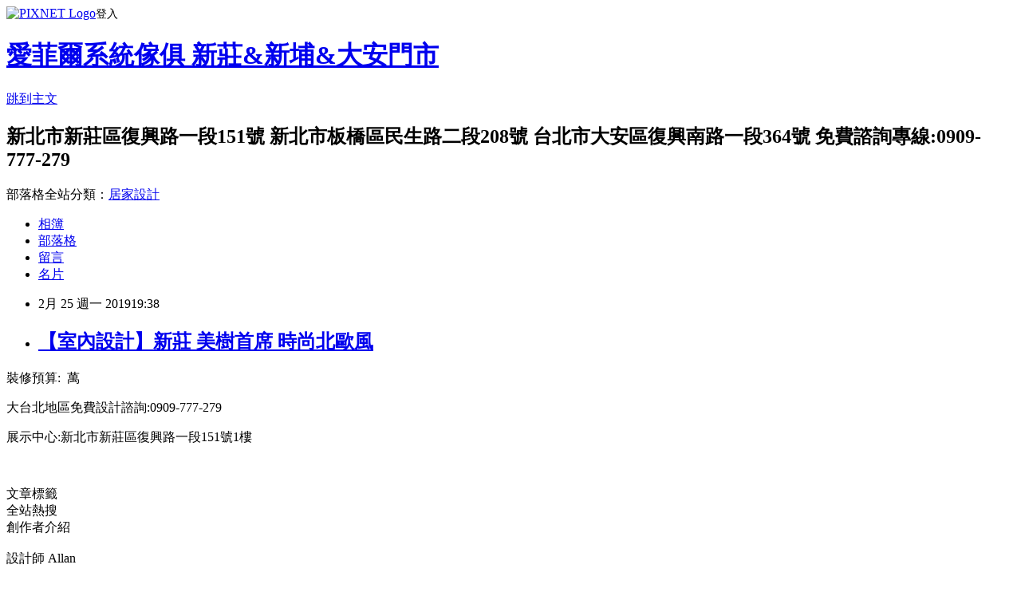

--- FILE ---
content_type: text/html; charset=utf-8
request_url: https://allan100623.pixnet.net/blog/posts/13353428748
body_size: 21715
content:
<!DOCTYPE html><html lang="zh-TW"><head><meta charSet="utf-8"/><meta name="viewport" content="width=device-width, initial-scale=1"/><link rel="stylesheet" href="https://static.1px.tw/blog-next/_next/static/chunks/b1e52b495cc0137c.css" data-precedence="next"/><link rel="stylesheet" href="https://static.1px.tw/blog-next/public/fix.css?v=202602030937" type="text/css" data-precedence="medium"/><link rel="stylesheet" href="https://s3.1px.tw/blog/theme/choc/iframe-popup.css?v=202602030937" type="text/css" data-precedence="medium"/><link rel="stylesheet" href="https://s3.1px.tw/blog/theme/choc/plugins.min.css?v=202602030937" type="text/css" data-precedence="medium"/><link rel="stylesheet" href="https://s3.1px.tw/blog/theme/choc/openid-comment.css?v=202602030937" type="text/css" data-precedence="medium"/><link rel="stylesheet" href="https://s3.1px.tw/blog/theme/choc/style.min.css?v=202602030937" type="text/css" data-precedence="medium"/><link rel="stylesheet" href="https://s3.1px.tw/blog/theme/choc/main.min.css?v=202602030937" type="text/css" data-precedence="medium"/><link rel="stylesheet" href="https://pimg.1px.tw/allan100623/assets/allan100623.css?v=202602030937" type="text/css" data-precedence="medium"/><link rel="stylesheet" href="https://s3.1px.tw/blog/theme/choc/author-info.css?v=202602030937" type="text/css" data-precedence="medium"/><link rel="stylesheet" href="https://s3.1px.tw/blog/theme/choc/idlePop.min.css?v=202602030937" type="text/css" data-precedence="medium"/><link rel="preload" as="script" fetchPriority="low" href="https://static.1px.tw/blog-next/_next/static/chunks/94688e2baa9fea03.js"/><script src="https://static.1px.tw/blog-next/_next/static/chunks/41eaa5427c45ebcc.js" async=""></script><script src="https://static.1px.tw/blog-next/_next/static/chunks/e2c6231760bc85bd.js" async=""></script><script src="https://static.1px.tw/blog-next/_next/static/chunks/94bde6376cf279be.js" async=""></script><script src="https://static.1px.tw/blog-next/_next/static/chunks/426b9d9d938a9eb4.js" async=""></script><script src="https://static.1px.tw/blog-next/_next/static/chunks/turbopack-5021d21b4b170dda.js" async=""></script><script src="https://static.1px.tw/blog-next/_next/static/chunks/ff1a16fafef87110.js" async=""></script><script src="https://static.1px.tw/blog-next/_next/static/chunks/e308b2b9ce476a3e.js" async=""></script><script src="https://static.1px.tw/blog-next/_next/static/chunks/169ce1e25068f8ff.js" async=""></script><script src="https://static.1px.tw/blog-next/_next/static/chunks/d3c6eed28c1dd8e2.js" async=""></script><script src="https://static.1px.tw/blog-next/_next/static/chunks/d4d39cfc2a072218.js" async=""></script><script src="https://static.1px.tw/blog-next/_next/static/chunks/6a5d72c05b9cd4ba.js" async=""></script><script src="https://static.1px.tw/blog-next/_next/static/chunks/8af6103cf1375f47.js" async=""></script><script src="https://static.1px.tw/blog-next/_next/static/chunks/e90cbf588986111c.js" async=""></script><script src="https://static.1px.tw/blog-next/_next/static/chunks/6fc86f1438482192.js" async=""></script><script src="https://static.1px.tw/blog-next/_next/static/chunks/6d1100e43ad18157.js" async=""></script><script src="https://static.1px.tw/blog-next/_next/static/chunks/c2622454eda6e045.js" async=""></script><script src="https://static.1px.tw/blog-next/_next/static/chunks/ed01c75076819ebd.js" async=""></script><script src="https://static.1px.tw/blog-next/_next/static/chunks/a4df8fc19a9a82e6.js" async=""></script><title>【室內設計】新莊 美樹首席 時尚北歐風</title><meta name="description" content="裝修預算:  萬大台北地區免費設計諮詢:0909-777-279"/><meta name="author" content="愛菲爾系統傢俱  新莊&amp;新埔&amp;大安門市"/><meta name="google-adsense-platform-account" content="pub-2647689032095179"/><meta name="fb:app_id" content="101730233200171"/><link rel="canonical" href="https://allan100623.pixnet.net/blog/posts/13353428748"/><meta property="og:title" content="【室內設計】新莊 美樹首席 時尚北歐風"/><meta property="og:description" content="裝修預算:  萬大台北地區免費設計諮詢:0909-777-279"/><meta property="og:url" content="https://allan100623.pixnet.net/blog/posts/13353428748"/><meta property="og:image" content="https://pimg.1px.tw/allan100623/1551094893-2298579285.jpg"/><meta property="og:type" content="article"/><meta name="twitter:card" content="summary_large_image"/><meta name="twitter:title" content="【室內設計】新莊 美樹首席 時尚北歐風"/><meta name="twitter:description" content="裝修預算:  萬大台北地區免費設計諮詢:0909-777-279"/><meta name="twitter:image" content="https://pimg.1px.tw/allan100623/1551094893-2298579285.jpg"/><link rel="icon" href="/favicon.ico?favicon.a62c60e0.ico" sizes="32x32" type="image/x-icon"/><script src="https://static.1px.tw/blog-next/_next/static/chunks/a6dad97d9634a72d.js" noModule=""></script></head><body><!--$--><!--/$--><!--$?--><template id="B:0"></template><!--/$--><script>requestAnimationFrame(function(){$RT=performance.now()});</script><script src="https://static.1px.tw/blog-next/_next/static/chunks/94688e2baa9fea03.js" id="_R_" async=""></script><div hidden id="S:0"><script id="pixnet-vars">
        window.PIXNET = {
          post_id: "13353428748",
          name: "allan100623",
          user_id: 0,
          blog_id: "6059498",
          display_ads: true,
          ad_options: {"chictrip":false}
        };
      </script><script type="text/javascript" src="https://code.jquery.com/jquery-latest.min.js"></script><script id="json-ld-article-script" type="application/ld+json">{"@context":"https:\u002F\u002Fschema.org","@type":"BlogPosting","isAccessibleForFree":true,"mainEntityOfPage":{"@type":"WebPage","@id":"https:\u002F\u002Fallan100623.pixnet.net\u002Fblog\u002Fposts\u002F13353428748"},"headline":"【室內設計】新莊 美樹首席 時尚北歐風","description":"\u003Cimg alt=\"\" height=\"450\" src=\"https:\u002F\u002Fpic.pimg.tw\u002Fallan100623\u002F1551094893-2298579285_n.jpg?v=1551094897\" title=\"\" width=\"600\"\u003E\u003Cbr \u002F\u003E\u003Cbr\u003E\u003Cspan style=\"font-size:18px\"\u003E裝修預算:  萬\u003C\u002Fspan\u003E\u003Cbr\u003E大台北地區免費設計諮詢:0909-777-279","articleBody":"\u003Cp style=\"text-align: center;\"\u003E\u003Cimg alt=\"\" height=\"450\" src=\"https:\u002F\u002Fpimg.1px.tw\u002Fallan100623\u002F1551094893-2298579285.jpg\" title=\"\" width=\"600\"\u003E\u003C\u002Fp\u003E\n\n\u003Cp style=\"margin: 0px 0px 1em; padding: 0px; color: rgb(102, 102, 102); font-family: Helvetica, Arial, &quot;LiHei Pro&quot;, PMingLiU, sans-serif; font-size: 13px; font-style: normal; font-variant-ligatures: normal; font-variant-caps: normal; font-weight: 400; letter-spacing: normal; orphans: 2; text-indent: 0px; text-transform: none; white-space: normal; widows: 2; word-spacing: 0px; -webkit-text-stroke-width: 0px; text-decoration-style: initial; text-decoration-color: initial; background-color: rgb(255, 255, 255); text-align: center;\"\u003E\u003Cspan style=\"color:rgb(255, 0, 0)\"\u003E\u003Cspan style=\"font-size:18px\"\u003E裝修預算:&nbsp; 萬\u003C\u002Fspan\u003E\u003C\u002Fspan\u003E\u003C\u002Fp\u003E\n\n\u003Cp style=\"margin: 0px 0px 1em; padding: 0px; color: rgb(102, 102, 102); font-family: Helvetica, Arial, &quot;LiHei Pro&quot;, PMingLiU, sans-serif; font-size: 13px; font-style: normal; font-variant-ligatures: normal; font-variant-caps: normal; font-weight: 400; letter-spacing: normal; orphans: 2; text-indent: 0px; text-transform: none; white-space: normal; widows: 2; word-spacing: 0px; -webkit-text-stroke-width: 0px; text-decoration-style: initial; text-decoration-color: initial; background-color: rgb(255, 255, 255); text-align: center;\"\u003E\u003Cspan style=\"font-size:18px\"\u003E大台北地區免費設計諮詢:0909-777-279\u003C\u002Fspan\u003E\u003C\u002Fp\u003E\n\n\u003Cp style=\"margin: 0px 0px 1em; padding: 0px; color: rgb(102, 102, 102); font-family: Helvetica, Arial, &quot;LiHei Pro&quot;, PMingLiU, sans-serif; font-size: 13px; font-style: normal; font-variant-ligatures: normal; font-variant-caps: normal; font-weight: 400; letter-spacing: normal; orphans: 2; text-indent: 0px; text-transform: none; white-space: normal; widows: 2; word-spacing: 0px; -webkit-text-stroke-width: 0px; text-decoration-style: initial; text-decoration-color: initial; background-color: rgb(255, 255, 255); text-align: center;\"\u003E\u003Cspan style=\"font-size:18px\"\u003E展示中心:新北市新莊區復興路一段151號1樓\u003C\u002Fspan\u003E\u003C\u002Fp\u003E\n\n\u003Cp style=\"margin: 0px 0px 1em; padding: 0px; color: rgb(102, 102, 102); font-family: Helvetica, Arial, &quot;LiHei Pro&quot;, PMingLiU, sans-serif; font-size: 13px; font-style: normal; font-variant-ligatures: normal; font-variant-caps: normal; font-weight: 400; letter-spacing: normal; orphans: 2; text-indent: 0px; text-transform: none; white-space: normal; widows: 2; word-spacing: 0px; -webkit-text-stroke-width: 0px; text-decoration-style: initial; text-decoration-color: initial; background-color: rgb(255, 255, 255); text-align: center;\"\u003E\u003Cimg alt=\"\" height=\"450\" src=\"https:\u002F\u002Fpimg.1px.tw\u002Fallan100623\u002F1551094948-2503941984.jpg\" title=\"\" width=\"600\"\u003E\u003C\u002Fp\u003E\n\n\u003Cp style=\"margin: 0px 0px 1em; padding: 0px; color: rgb(102, 102, 102); font-family: Helvetica, Arial, &quot;LiHei Pro&quot;, PMingLiU, sans-serif; font-size: 13px; font-style: normal; font-variant-ligatures: normal; font-variant-caps: normal; font-weight: 400; letter-spacing: normal; orphans: 2; text-indent: 0px; text-transform: none; white-space: normal; widows: 2; word-spacing: 0px; -webkit-text-stroke-width: 0px; text-decoration-style: initial; text-decoration-color: initial; background-color: rgb(255, 255, 255); text-align: center;\"\u003E\u003Cimg alt=\"\" height=\"450\" src=\"https:\u002F\u002Fpimg.1px.tw\u002Fallan100623\u002F1551094960-3024272708.jpg\" title=\"\" width=\"600\"\u003E\u003C\u002Fp\u003E\n\n\u003Cp style=\"margin: 0px 0px 1em; padding: 0px; color: rgb(102, 102, 102); font-family: Helvetica, Arial, &quot;LiHei Pro&quot;, PMingLiU, sans-serif; font-size: 13px; font-style: normal; font-variant-ligatures: normal; font-variant-caps: normal; font-weight: 400; letter-spacing: normal; orphans: 2; text-indent: 0px; text-transform: none; white-space: normal; widows: 2; word-spacing: 0px; -webkit-text-stroke-width: 0px; text-decoration-style: initial; text-decoration-color: initial; background-color: rgb(255, 255, 255); text-align: center;\"\u003E\u003Cimg alt=\"\" height=\"600\" src=\"https:\u002F\u002Fpimg.1px.tw\u002Fallan100623\u002F1551094972-3461559619.jpg\" title=\"\" width=\"450\"\u003E\u003C\u002Fp\u003E\n\n\u003Cp style=\"margin: 0px 0px 1em; padding: 0px; color: rgb(102, 102, 102); font-family: Helvetica, Arial, &quot;LiHei Pro&quot;, PMingLiU, sans-serif; font-size: 13px; font-style: normal; font-variant-ligatures: normal; font-variant-caps: normal; font-weight: 400; letter-spacing: normal; orphans: 2; text-indent: 0px; text-transform: none; white-space: normal; widows: 2; word-spacing: 0px; -webkit-text-stroke-width: 0px; text-decoration-style: initial; text-decoration-color: initial; background-color: rgb(255, 255, 255); text-align: center;\"\u003E\u003Cimg alt=\"\" height=\"450\" src=\"https:\u002F\u002Fpimg.1px.tw\u002Fallan100623\u002F1551094985-1834413600.jpg\" title=\"\" width=\"600\"\u003E\u003C\u002Fp\u003E\n\n\u003Cp style=\"margin: 0px 0px 1em; padding: 0px; color: rgb(102, 102, 102); font-family: Helvetica, Arial, &quot;LiHei Pro&quot;, PMingLiU, sans-serif; font-size: 13px; font-style: normal; font-variant-ligatures: normal; font-variant-caps: normal; font-weight: 400; letter-spacing: normal; orphans: 2; text-indent: 0px; text-transform: none; white-space: normal; widows: 2; word-spacing: 0px; -webkit-text-stroke-width: 0px; text-decoration-style: initial; text-decoration-color: initial; background-color: rgb(255, 255, 255); text-align: center;\"\u003E\u003Cimg alt=\"\" height=\"450\" src=\"https:\u002F\u002Fpimg.1px.tw\u002Fallan100623\u002F1551095013-3870956937.jpg\" title=\"\" width=\"600\"\u003E\u003C\u002Fp\u003E\n\n\u003Cp style=\"margin: 0px 0px 1em; padding: 0px; color: rgb(102, 102, 102); font-family: Helvetica, Arial, &quot;LiHei Pro&quot;, PMingLiU, sans-serif; font-size: 13px; font-style: normal; font-variant-ligatures: normal; font-variant-caps: normal; font-weight: 400; letter-spacing: normal; orphans: 2; text-indent: 0px; text-transform: none; white-space: normal; widows: 2; word-spacing: 0px; -webkit-text-stroke-width: 0px; text-decoration-style: initial; text-decoration-color: initial; background-color: rgb(255, 255, 255); text-align: center;\"\u003E\u003Cimg alt=\"\" height=\"600\" src=\"https:\u002F\u002Fpimg.1px.tw\u002Fallan100623\u002F1551095032-2034167956.jpg\" title=\"\" width=\"450\"\u003E\u003C\u002Fp\u003E\n\n\u003Cp style=\"margin: 0px 0px 1em; padding: 0px; color: rgb(102, 102, 102); font-family: Helvetica, Arial, &quot;LiHei Pro&quot;, PMingLiU, sans-serif; font-size: 13px; font-style: normal; font-variant-ligatures: normal; font-variant-caps: normal; font-weight: 400; letter-spacing: normal; orphans: 2; text-indent: 0px; text-transform: none; white-space: normal; widows: 2; word-spacing: 0px; -webkit-text-stroke-width: 0px; text-decoration-style: initial; text-decoration-color: initial; background-color: rgb(255, 255, 255); text-align: center;\"\u003E\u003Cimg alt=\"\" height=\"600\" src=\"https:\u002F\u002Fpimg.1px.tw\u002Fallan100623\u002F1551095047-38939069.jpg\" title=\"\" width=\"450\"\u003E\u003C\u002Fp\u003E\n\n\u003Cp style=\"margin: 0px 0px 1em; padding: 0px; color: rgb(102, 102, 102); font-family: Helvetica, Arial, &quot;LiHei Pro&quot;, PMingLiU, sans-serif; font-size: 13px; font-style: normal; font-variant-ligatures: normal; font-variant-caps: normal; font-weight: 400; letter-spacing: normal; orphans: 2; text-indent: 0px; text-transform: none; white-space: normal; widows: 2; word-spacing: 0px; -webkit-text-stroke-width: 0px; text-decoration-style: initial; text-decoration-color: initial; background-color: rgb(255, 255, 255); text-align: center;\"\u003E\u003Cimg alt=\"\" height=\"450\" src=\"https:\u002F\u002Fpimg.1px.tw\u002Fallan100623\u002F1551095063-4252584065.jpg\" title=\"\" width=\"600\"\u003E\u003C\u002Fp\u003E\n\n\u003Cp style=\"margin: 0px 0px 1em; padding: 0px; color: rgb(102, 102, 102); font-family: Helvetica, Arial, &quot;LiHei Pro&quot;, PMingLiU, sans-serif; font-size: 13px; font-style: normal; font-variant-ligatures: normal; font-variant-caps: normal; font-weight: 400; letter-spacing: normal; orphans: 2; text-indent: 0px; text-transform: none; white-space: normal; widows: 2; word-spacing: 0px; -webkit-text-stroke-width: 0px; text-decoration-style: initial; text-decoration-color: initial; background-color: rgb(255, 255, 255); text-align: center;\"\u003E\u003Cimg alt=\"\" height=\"450\" src=\"https:\u002F\u002Fpimg.1px.tw\u002Fallan100623\u002F1551095076-612412473.jpg\" title=\"\" width=\"600\"\u003E\u003C\u002Fp\u003E\n\n\u003Cp style=\"margin: 0px 0px 1em; padding: 0px; color: rgb(102, 102, 102); font-family: Helvetica, Arial, &quot;LiHei Pro&quot;, PMingLiU, sans-serif; font-size: 13px; font-style: normal; font-variant-ligatures: normal; font-variant-caps: normal; font-weight: 400; letter-spacing: normal; orphans: 2; text-indent: 0px; text-transform: none; white-space: normal; widows: 2; word-spacing: 0px; -webkit-text-stroke-width: 0px; text-decoration-style: initial; text-decoration-color: initial; background-color: rgb(255, 255, 255); text-align: center;\"\u003E\u003Cimg alt=\"\" height=\"450\" src=\"https:\u002F\u002Fpimg.1px.tw\u002Fallan100623\u002F1551095084-1476805920.jpg\" title=\"\" width=\"600\"\u003E\u003C\u002Fp\u003E\n\n\u003Cp style=\"margin: 0px 0px 1em; padding: 0px; color: rgb(102, 102, 102); font-family: Helvetica, Arial, &quot;LiHei Pro&quot;, PMingLiU, sans-serif; font-size: 13px; font-style: normal; font-variant-ligatures: normal; font-variant-caps: normal; font-weight: 400; letter-spacing: normal; orphans: 2; text-indent: 0px; text-transform: none; white-space: normal; widows: 2; word-spacing: 0px; -webkit-text-stroke-width: 0px; text-decoration-style: initial; text-decoration-color: initial; background-color: rgb(255, 255, 255); text-align: center;\"\u003E\u003Cimg alt=\"\" height=\"600\" src=\"https:\u002F\u002Fpimg.1px.tw\u002Fallan100623\u002F1551095094-348986828.jpg\" title=\"\" width=\"450\"\u003E\u003C\u002Fp\u003E\n\n\u003Cp style=\"margin: 0px 0px 1em; padding: 0px; color: rgb(102, 102, 102); font-family: Helvetica, Arial, &quot;LiHei Pro&quot;, PMingLiU, sans-serif; font-size: 13px; font-style: normal; font-variant-ligatures: normal; font-variant-caps: normal; font-weight: 400; letter-spacing: normal; orphans: 2; text-indent: 0px; text-transform: none; white-space: normal; widows: 2; word-spacing: 0px; -webkit-text-stroke-width: 0px; text-decoration-style: initial; text-decoration-color: initial; background-color: rgb(255, 255, 255); text-align: center;\"\u003E\u003Cimg alt=\"\" height=\"450\" src=\"https:\u002F\u002Fpimg.1px.tw\u002Fallan100623\u002F1551095104-484582749.jpg\" title=\"\" width=\"600\"\u003E\u003C\u002Fp\u003E\n\n\u003Cp style=\"margin: 0px 0px 1em; padding: 0px; color: rgb(102, 102, 102); font-family: Helvetica, Arial, &quot;LiHei Pro&quot;, PMingLiU, sans-serif; font-size: 13px; font-style: normal; font-variant-ligatures: normal; font-variant-caps: normal; font-weight: 400; letter-spacing: normal; orphans: 2; text-indent: 0px; text-transform: none; white-space: normal; widows: 2; word-spacing: 0px; -webkit-text-stroke-width: 0px; text-decoration-style: initial; text-decoration-color: initial; background-color: rgb(255, 255, 255); text-align: center;\"\u003E\u003Cimg alt=\"\" height=\"600\" src=\"https:\u002F\u002Fpimg.1px.tw\u002Fallan100623\u002F1551095116-1186675477.jpg\" title=\"\" width=\"450\"\u003E\u003C\u002Fp\u003E\n\n\u003Cp style=\"margin: 0px 0px 1em; padding: 0px; color: rgb(102, 102, 102); font-family: Helvetica, Arial, &quot;LiHei Pro&quot;, PMingLiU, sans-serif; font-size: 13px; font-style: normal; font-variant-ligatures: normal; font-variant-caps: normal; font-weight: 400; letter-spacing: normal; orphans: 2; text-indent: 0px; text-transform: none; white-space: normal; widows: 2; word-spacing: 0px; -webkit-text-stroke-width: 0px; text-decoration-style: initial; text-decoration-color: initial; background-color: rgb(255, 255, 255); text-align: center;\"\u003E\u003Cimg alt=\"\" height=\"600\" src=\"https:\u002F\u002Fpimg.1px.tw\u002Fallan100623\u002F1551095129-3797373633.jpg\" title=\"\" width=\"450\"\u003E\u003C\u002Fp\u003E\n\n\u003Cp style=\"margin: 0px 0px 1em; padding: 0px; color: rgb(102, 102, 102); font-family: Helvetica, Arial, &quot;LiHei Pro&quot;, PMingLiU, sans-serif; font-size: 13px; font-style: normal; font-variant-ligatures: normal; font-variant-caps: normal; font-weight: 400; letter-spacing: normal; orphans: 2; text-indent: 0px; text-transform: none; white-space: normal; widows: 2; word-spacing: 0px; -webkit-text-stroke-width: 0px; text-decoration-style: initial; text-decoration-color: initial; background-color: rgb(255, 255, 255); text-align: center;\"\u003E\u003Cimg alt=\"\" height=\"450\" src=\"https:\u002F\u002Fpimg.1px.tw\u002Fallan100623\u002F1551095143-2152648573.jpg\" title=\"\" width=\"600\"\u003E\u003C\u002Fp\u003E\n\n\u003Cp style=\"margin: 0px 0px 1em; padding: 0px; color: rgb(102, 102, 102); font-family: Helvetica, Arial, &quot;LiHei Pro&quot;, PMingLiU, sans-serif; font-size: 13px; font-style: normal; font-variant-ligatures: normal; font-variant-caps: normal; font-weight: 400; letter-spacing: normal; orphans: 2; text-indent: 0px; text-transform: none; white-space: normal; widows: 2; word-spacing: 0px; -webkit-text-stroke-width: 0px; text-decoration-style: initial; text-decoration-color: initial; background-color: rgb(255, 255, 255); text-align: center;\"\u003E\u003Cimg alt=\"\" height=\"600\" src=\"https:\u002F\u002Fpimg.1px.tw\u002Fallan100623\u002F1551095155-877056407.jpg\" title=\"\" width=\"450\"\u003E\u003C\u002Fp\u003E\n\n\u003Cp style=\"margin: 0px 0px 1em; padding: 0px; color: rgb(102, 102, 102); font-family: Helvetica, Arial, &quot;LiHei Pro&quot;, PMingLiU, sans-serif; font-size: 13px; font-style: normal; font-variant-ligatures: normal; font-variant-caps: normal; font-weight: 400; letter-spacing: normal; orphans: 2; text-indent: 0px; text-transform: none; white-space: normal; widows: 2; word-spacing: 0px; -webkit-text-stroke-width: 0px; text-decoration-style: initial; text-decoration-color: initial; background-color: rgb(255, 255, 255); text-align: center;\"\u003E&nbsp;\u003C\u002Fp\u003E\n","image":["https:\u002F\u002Fpimg.1px.tw\u002Fallan100623\u002F1551094893-2298579285.jpg"],"author":{"@type":"Person","name":"愛菲爾系統傢俱  新莊&新埔&大安門市","url":"https:\u002F\u002Fwww.pixnet.net\u002Fpcard\u002Fallan100623"},"publisher":{"@type":"Organization","name":"愛菲爾系統傢俱  新莊&新埔&大安門市","logo":{"@type":"ImageObject","url":"https:\u002F\u002Fs3.1px.tw\u002Fblog\u002Fcommon\u002Favatar\u002Fblog_cover_light.jpg"}},"datePublished":"2019-02-25T11:38:13.000Z","dateModified":"","keywords":[],"articleSection":"室內設計"}</script><template id="P:1"></template><template id="P:2"></template><template id="P:3"></template><section aria-label="Notifications alt+T" tabindex="-1" aria-live="polite" aria-relevant="additions text" aria-atomic="false"></section></div><script>(self.__next_f=self.__next_f||[]).push([0])</script><script>self.__next_f.push([1,"1:\"$Sreact.fragment\"\n3:I[39756,[\"https://static.1px.tw/blog-next/_next/static/chunks/ff1a16fafef87110.js\",\"https://static.1px.tw/blog-next/_next/static/chunks/e308b2b9ce476a3e.js\"],\"default\"]\n4:I[53536,[\"https://static.1px.tw/blog-next/_next/static/chunks/ff1a16fafef87110.js\",\"https://static.1px.tw/blog-next/_next/static/chunks/e308b2b9ce476a3e.js\"],\"default\"]\n6:I[97367,[\"https://static.1px.tw/blog-next/_next/static/chunks/ff1a16fafef87110.js\",\"https://static.1px.tw/blog-next/_next/static/chunks/e308b2b9ce476a3e.js\"],\"OutletBoundary\"]\n8:I[97367,[\"https://static.1px.tw/blog-next/_next/static/chunks/ff1a16fafef87110.js\",\"https://static.1px.tw/blog-next/_next/static/chunks/e308b2b9ce476a3e.js\"],\"ViewportBoundary\"]\na:I[97367,[\"https://static.1px.tw/blog-next/_next/static/chunks/ff1a16fafef87110.js\",\"https://static.1px.tw/blog-next/_next/static/chunks/e308b2b9ce476a3e.js\"],\"MetadataBoundary\"]\nc:I[63491,[\"https://static.1px.tw/blog-next/_next/static/chunks/169ce1e25068f8ff.js\",\"https://static.1px.tw/blog-next/_next/static/chunks/d3c6eed28c1dd8e2.js\"],\"default\"]\n:HL[\"https://static.1px.tw/blog-next/_next/static/chunks/b1e52b495cc0137c.css\",\"style\"]\n"])</script><script>self.__next_f.push([1,"0:{\"P\":null,\"b\":\"I9I0TPD-VcXo41Lu7FBt1\",\"c\":[\"\",\"blog\",\"posts\",\"13353428748\"],\"q\":\"\",\"i\":false,\"f\":[[[\"\",{\"children\":[\"blog\",{\"children\":[\"posts\",{\"children\":[[\"id\",\"13353428748\",\"d\"],{\"children\":[\"__PAGE__\",{}]}]}]}]},\"$undefined\",\"$undefined\",true],[[\"$\",\"$1\",\"c\",{\"children\":[[[\"$\",\"script\",\"script-0\",{\"src\":\"https://static.1px.tw/blog-next/_next/static/chunks/d4d39cfc2a072218.js\",\"async\":true,\"nonce\":\"$undefined\"}],[\"$\",\"script\",\"script-1\",{\"src\":\"https://static.1px.tw/blog-next/_next/static/chunks/6a5d72c05b9cd4ba.js\",\"async\":true,\"nonce\":\"$undefined\"}],[\"$\",\"script\",\"script-2\",{\"src\":\"https://static.1px.tw/blog-next/_next/static/chunks/8af6103cf1375f47.js\",\"async\":true,\"nonce\":\"$undefined\"}]],\"$L2\"]}],{\"children\":[[\"$\",\"$1\",\"c\",{\"children\":[null,[\"$\",\"$L3\",null,{\"parallelRouterKey\":\"children\",\"error\":\"$undefined\",\"errorStyles\":\"$undefined\",\"errorScripts\":\"$undefined\",\"template\":[\"$\",\"$L4\",null,{}],\"templateStyles\":\"$undefined\",\"templateScripts\":\"$undefined\",\"notFound\":\"$undefined\",\"forbidden\":\"$undefined\",\"unauthorized\":\"$undefined\"}]]}],{\"children\":[[\"$\",\"$1\",\"c\",{\"children\":[null,[\"$\",\"$L3\",null,{\"parallelRouterKey\":\"children\",\"error\":\"$undefined\",\"errorStyles\":\"$undefined\",\"errorScripts\":\"$undefined\",\"template\":[\"$\",\"$L4\",null,{}],\"templateStyles\":\"$undefined\",\"templateScripts\":\"$undefined\",\"notFound\":\"$undefined\",\"forbidden\":\"$undefined\",\"unauthorized\":\"$undefined\"}]]}],{\"children\":[[\"$\",\"$1\",\"c\",{\"children\":[null,[\"$\",\"$L3\",null,{\"parallelRouterKey\":\"children\",\"error\":\"$undefined\",\"errorStyles\":\"$undefined\",\"errorScripts\":\"$undefined\",\"template\":[\"$\",\"$L4\",null,{}],\"templateStyles\":\"$undefined\",\"templateScripts\":\"$undefined\",\"notFound\":\"$undefined\",\"forbidden\":\"$undefined\",\"unauthorized\":\"$undefined\"}]]}],{\"children\":[[\"$\",\"$1\",\"c\",{\"children\":[\"$L5\",[[\"$\",\"link\",\"0\",{\"rel\":\"stylesheet\",\"href\":\"https://static.1px.tw/blog-next/_next/static/chunks/b1e52b495cc0137c.css\",\"precedence\":\"next\",\"crossOrigin\":\"$undefined\",\"nonce\":\"$undefined\"}],[\"$\",\"script\",\"script-0\",{\"src\":\"https://static.1px.tw/blog-next/_next/static/chunks/6fc86f1438482192.js\",\"async\":true,\"nonce\":\"$undefined\"}],[\"$\",\"script\",\"script-1\",{\"src\":\"https://static.1px.tw/blog-next/_next/static/chunks/6d1100e43ad18157.js\",\"async\":true,\"nonce\":\"$undefined\"}],[\"$\",\"script\",\"script-2\",{\"src\":\"https://static.1px.tw/blog-next/_next/static/chunks/c2622454eda6e045.js\",\"async\":true,\"nonce\":\"$undefined\"}],[\"$\",\"script\",\"script-3\",{\"src\":\"https://static.1px.tw/blog-next/_next/static/chunks/ed01c75076819ebd.js\",\"async\":true,\"nonce\":\"$undefined\"}],[\"$\",\"script\",\"script-4\",{\"src\":\"https://static.1px.tw/blog-next/_next/static/chunks/a4df8fc19a9a82e6.js\",\"async\":true,\"nonce\":\"$undefined\"}]],[\"$\",\"$L6\",null,{\"children\":\"$@7\"}]]}],{},null,false,false]},null,false,false]},null,false,false]},null,false,false]},null,false,false],[\"$\",\"$1\",\"h\",{\"children\":[null,[\"$\",\"$L8\",null,{\"children\":\"$@9\"}],[\"$\",\"$La\",null,{\"children\":\"$@b\"}],null]}],false]],\"m\":\"$undefined\",\"G\":[\"$c\",[]],\"S\":false}\n"])</script><script>self.__next_f.push([1,"9:[[\"$\",\"meta\",\"0\",{\"charSet\":\"utf-8\"}],[\"$\",\"meta\",\"1\",{\"name\":\"viewport\",\"content\":\"width=device-width, initial-scale=1\"}]]\n"])</script><script>self.__next_f.push([1,"d:I[79520,[\"https://static.1px.tw/blog-next/_next/static/chunks/d4d39cfc2a072218.js\",\"https://static.1px.tw/blog-next/_next/static/chunks/6a5d72c05b9cd4ba.js\",\"https://static.1px.tw/blog-next/_next/static/chunks/8af6103cf1375f47.js\"],\"\"]\n10:I[2352,[\"https://static.1px.tw/blog-next/_next/static/chunks/d4d39cfc2a072218.js\",\"https://static.1px.tw/blog-next/_next/static/chunks/6a5d72c05b9cd4ba.js\",\"https://static.1px.tw/blog-next/_next/static/chunks/8af6103cf1375f47.js\"],\"AdultWarningModal\"]\n11:I[69182,[\"https://static.1px.tw/blog-next/_next/static/chunks/d4d39cfc2a072218.js\",\"https://static.1px.tw/blog-next/_next/static/chunks/6a5d72c05b9cd4ba.js\",\"https://static.1px.tw/blog-next/_next/static/chunks/8af6103cf1375f47.js\"],\"HydrationComplete\"]\n12:I[12985,[\"https://static.1px.tw/blog-next/_next/static/chunks/d4d39cfc2a072218.js\",\"https://static.1px.tw/blog-next/_next/static/chunks/6a5d72c05b9cd4ba.js\",\"https://static.1px.tw/blog-next/_next/static/chunks/8af6103cf1375f47.js\"],\"NuqsAdapter\"]\n13:I[82782,[\"https://static.1px.tw/blog-next/_next/static/chunks/d4d39cfc2a072218.js\",\"https://static.1px.tw/blog-next/_next/static/chunks/6a5d72c05b9cd4ba.js\",\"https://static.1px.tw/blog-next/_next/static/chunks/8af6103cf1375f47.js\"],\"RefineContext\"]\n14:I[29306,[\"https://static.1px.tw/blog-next/_next/static/chunks/d4d39cfc2a072218.js\",\"https://static.1px.tw/blog-next/_next/static/chunks/6a5d72c05b9cd4ba.js\",\"https://static.1px.tw/blog-next/_next/static/chunks/8af6103cf1375f47.js\",\"https://static.1px.tw/blog-next/_next/static/chunks/e90cbf588986111c.js\",\"https://static.1px.tw/blog-next/_next/static/chunks/d3c6eed28c1dd8e2.js\"],\"default\"]\n2:[\"$\",\"html\",null,{\"lang\":\"zh-TW\",\"children\":[[\"$\",\"$Ld\",null,{\"id\":\"google-tag-manager\",\"strategy\":\"afterInteractive\",\"children\":\"\\n(function(w,d,s,l,i){w[l]=w[l]||[];w[l].push({'gtm.start':\\nnew Date().getTime(),event:'gtm.js'});var f=d.getElementsByTagName(s)[0],\\nj=d.createElement(s),dl=l!='dataLayer'?'\u0026l='+l:'';j.async=true;j.src=\\n'https://www.googletagmanager.com/gtm.js?id='+i+dl;f.parentNode.insertBefore(j,f);\\n})(window,document,'script','dataLayer','GTM-TRLQMPKX');\\n  \"}],\"$Le\",\"$Lf\",[\"$\",\"body\",null,{\"children\":[[\"$\",\"$L10\",null,{\"display\":false}],[\"$\",\"$L11\",null,{}],[\"$\",\"$L12\",null,{\"children\":[\"$\",\"$L13\",null,{\"children\":[\"$\",\"$L3\",null,{\"parallelRouterKey\":\"children\",\"error\":\"$undefined\",\"errorStyles\":\"$undefined\",\"errorScripts\":\"$undefined\",\"template\":[\"$\",\"$L4\",null,{}],\"templateStyles\":\"$undefined\",\"templateScripts\":\"$undefined\",\"notFound\":[[\"$\",\"$L14\",null,{}],[]],\"forbidden\":\"$undefined\",\"unauthorized\":\"$undefined\"}]}]}]]}]]}]\n"])</script><script>self.__next_f.push([1,"e:null\nf:null\n"])</script><script>self.__next_f.push([1,"16:I[27201,[\"https://static.1px.tw/blog-next/_next/static/chunks/ff1a16fafef87110.js\",\"https://static.1px.tw/blog-next/_next/static/chunks/e308b2b9ce476a3e.js\"],\"IconMark\"]\n5:[[\"$\",\"script\",null,{\"id\":\"pixnet-vars\",\"children\":\"\\n        window.PIXNET = {\\n          post_id: \\\"13353428748\\\",\\n          name: \\\"allan100623\\\",\\n          user_id: 0,\\n          blog_id: \\\"6059498\\\",\\n          display_ads: true,\\n          ad_options: {\\\"chictrip\\\":false}\\n        };\\n      \"}],\"$L15\"]\n"])</script><script>self.__next_f.push([1,"b:[[\"$\",\"title\",\"0\",{\"children\":\"【室內設計】新莊 美樹首席 時尚北歐風\"}],[\"$\",\"meta\",\"1\",{\"name\":\"description\",\"content\":\"裝修預算:  萬大台北地區免費設計諮詢:0909-777-279\"}],[\"$\",\"meta\",\"2\",{\"name\":\"author\",\"content\":\"愛菲爾系統傢俱  新莊\u0026新埔\u0026大安門市\"}],[\"$\",\"meta\",\"3\",{\"name\":\"google-adsense-platform-account\",\"content\":\"pub-2647689032095179\"}],[\"$\",\"meta\",\"4\",{\"name\":\"fb:app_id\",\"content\":\"101730233200171\"}],[\"$\",\"link\",\"5\",{\"rel\":\"canonical\",\"href\":\"https://allan100623.pixnet.net/blog/posts/13353428748\"}],[\"$\",\"meta\",\"6\",{\"property\":\"og:title\",\"content\":\"【室內設計】新莊 美樹首席 時尚北歐風\"}],[\"$\",\"meta\",\"7\",{\"property\":\"og:description\",\"content\":\"裝修預算:  萬大台北地區免費設計諮詢:0909-777-279\"}],[\"$\",\"meta\",\"8\",{\"property\":\"og:url\",\"content\":\"https://allan100623.pixnet.net/blog/posts/13353428748\"}],[\"$\",\"meta\",\"9\",{\"property\":\"og:image\",\"content\":\"https://pimg.1px.tw/allan100623/1551094893-2298579285.jpg\"}],[\"$\",\"meta\",\"10\",{\"property\":\"og:type\",\"content\":\"article\"}],[\"$\",\"meta\",\"11\",{\"name\":\"twitter:card\",\"content\":\"summary_large_image\"}],[\"$\",\"meta\",\"12\",{\"name\":\"twitter:title\",\"content\":\"【室內設計】新莊 美樹首席 時尚北歐風\"}],[\"$\",\"meta\",\"13\",{\"name\":\"twitter:description\",\"content\":\"裝修預算:  萬大台北地區免費設計諮詢:0909-777-279\"}],[\"$\",\"meta\",\"14\",{\"name\":\"twitter:image\",\"content\":\"https://pimg.1px.tw/allan100623/1551094893-2298579285.jpg\"}],[\"$\",\"link\",\"15\",{\"rel\":\"icon\",\"href\":\"/favicon.ico?favicon.a62c60e0.ico\",\"sizes\":\"32x32\",\"type\":\"image/x-icon\"}],[\"$\",\"$L16\",\"16\",{}]]\n"])</script><script>self.__next_f.push([1,"7:null\n"])</script><script>self.__next_f.push([1,":HL[\"https://static.1px.tw/blog-next/public/fix.css?v=202602030937\",\"style\",{\"type\":\"text/css\"}]\n:HL[\"https://s3.1px.tw/blog/theme/choc/iframe-popup.css?v=202602030937\",\"style\",{\"type\":\"text/css\"}]\n:HL[\"https://s3.1px.tw/blog/theme/choc/plugins.min.css?v=202602030937\",\"style\",{\"type\":\"text/css\"}]\n:HL[\"https://s3.1px.tw/blog/theme/choc/openid-comment.css?v=202602030937\",\"style\",{\"type\":\"text/css\"}]\n:HL[\"https://s3.1px.tw/blog/theme/choc/style.min.css?v=202602030937\",\"style\",{\"type\":\"text/css\"}]\n:HL[\"https://s3.1px.tw/blog/theme/choc/main.min.css?v=202602030937\",\"style\",{\"type\":\"text/css\"}]\n:HL[\"https://pimg.1px.tw/allan100623/assets/allan100623.css?v=202602030937\",\"style\",{\"type\":\"text/css\"}]\n:HL[\"https://s3.1px.tw/blog/theme/choc/author-info.css?v=202602030937\",\"style\",{\"type\":\"text/css\"}]\n:HL[\"https://s3.1px.tw/blog/theme/choc/idlePop.min.css?v=202602030937\",\"style\",{\"type\":\"text/css\"}]\n17:T3dc6,"])</script><script>self.__next_f.push([1,"{\"@context\":\"https:\\u002F\\u002Fschema.org\",\"@type\":\"BlogPosting\",\"isAccessibleForFree\":true,\"mainEntityOfPage\":{\"@type\":\"WebPage\",\"@id\":\"https:\\u002F\\u002Fallan100623.pixnet.net\\u002Fblog\\u002Fposts\\u002F13353428748\"},\"headline\":\"【室內設計】新莊 美樹首席 時尚北歐風\",\"description\":\"\\u003Cimg alt=\\\"\\\" height=\\\"450\\\" src=\\\"https:\\u002F\\u002Fpic.pimg.tw\\u002Fallan100623\\u002F1551094893-2298579285_n.jpg?v=1551094897\\\" title=\\\"\\\" width=\\\"600\\\"\\u003E\\u003Cbr \\u002F\\u003E\\u003Cbr\\u003E\\u003Cspan style=\\\"font-size:18px\\\"\\u003E裝修預算:  萬\\u003C\\u002Fspan\\u003E\\u003Cbr\\u003E大台北地區免費設計諮詢:0909-777-279\",\"articleBody\":\"\\u003Cp style=\\\"text-align: center;\\\"\\u003E\\u003Cimg alt=\\\"\\\" height=\\\"450\\\" src=\\\"https:\\u002F\\u002Fpimg.1px.tw\\u002Fallan100623\\u002F1551094893-2298579285.jpg\\\" title=\\\"\\\" width=\\\"600\\\"\\u003E\\u003C\\u002Fp\\u003E\\n\\n\\u003Cp style=\\\"margin: 0px 0px 1em; padding: 0px; color: rgb(102, 102, 102); font-family: Helvetica, Arial, \u0026quot;LiHei Pro\u0026quot;, PMingLiU, sans-serif; font-size: 13px; font-style: normal; font-variant-ligatures: normal; font-variant-caps: normal; font-weight: 400; letter-spacing: normal; orphans: 2; text-indent: 0px; text-transform: none; white-space: normal; widows: 2; word-spacing: 0px; -webkit-text-stroke-width: 0px; text-decoration-style: initial; text-decoration-color: initial; background-color: rgb(255, 255, 255); text-align: center;\\\"\\u003E\\u003Cspan style=\\\"color:rgb(255, 0, 0)\\\"\\u003E\\u003Cspan style=\\\"font-size:18px\\\"\\u003E裝修預算:\u0026nbsp; 萬\\u003C\\u002Fspan\\u003E\\u003C\\u002Fspan\\u003E\\u003C\\u002Fp\\u003E\\n\\n\\u003Cp style=\\\"margin: 0px 0px 1em; padding: 0px; color: rgb(102, 102, 102); font-family: Helvetica, Arial, \u0026quot;LiHei Pro\u0026quot;, PMingLiU, sans-serif; font-size: 13px; font-style: normal; font-variant-ligatures: normal; font-variant-caps: normal; font-weight: 400; letter-spacing: normal; orphans: 2; text-indent: 0px; text-transform: none; white-space: normal; widows: 2; word-spacing: 0px; -webkit-text-stroke-width: 0px; text-decoration-style: initial; text-decoration-color: initial; background-color: rgb(255, 255, 255); text-align: center;\\\"\\u003E\\u003Cspan style=\\\"font-size:18px\\\"\\u003E大台北地區免費設計諮詢:0909-777-279\\u003C\\u002Fspan\\u003E\\u003C\\u002Fp\\u003E\\n\\n\\u003Cp style=\\\"margin: 0px 0px 1em; padding: 0px; color: rgb(102, 102, 102); font-family: Helvetica, Arial, \u0026quot;LiHei Pro\u0026quot;, PMingLiU, sans-serif; font-size: 13px; font-style: normal; font-variant-ligatures: normal; font-variant-caps: normal; font-weight: 400; letter-spacing: normal; orphans: 2; text-indent: 0px; text-transform: none; white-space: normal; widows: 2; word-spacing: 0px; -webkit-text-stroke-width: 0px; text-decoration-style: initial; text-decoration-color: initial; background-color: rgb(255, 255, 255); text-align: center;\\\"\\u003E\\u003Cspan style=\\\"font-size:18px\\\"\\u003E展示中心:新北市新莊區復興路一段151號1樓\\u003C\\u002Fspan\\u003E\\u003C\\u002Fp\\u003E\\n\\n\\u003Cp style=\\\"margin: 0px 0px 1em; padding: 0px; color: rgb(102, 102, 102); font-family: Helvetica, Arial, \u0026quot;LiHei Pro\u0026quot;, PMingLiU, sans-serif; font-size: 13px; font-style: normal; font-variant-ligatures: normal; font-variant-caps: normal; font-weight: 400; letter-spacing: normal; orphans: 2; text-indent: 0px; text-transform: none; white-space: normal; widows: 2; word-spacing: 0px; -webkit-text-stroke-width: 0px; text-decoration-style: initial; text-decoration-color: initial; background-color: rgb(255, 255, 255); text-align: center;\\\"\\u003E\\u003Cimg alt=\\\"\\\" height=\\\"450\\\" src=\\\"https:\\u002F\\u002Fpimg.1px.tw\\u002Fallan100623\\u002F1551094948-2503941984.jpg\\\" title=\\\"\\\" width=\\\"600\\\"\\u003E\\u003C\\u002Fp\\u003E\\n\\n\\u003Cp style=\\\"margin: 0px 0px 1em; padding: 0px; color: rgb(102, 102, 102); font-family: Helvetica, Arial, \u0026quot;LiHei Pro\u0026quot;, PMingLiU, sans-serif; font-size: 13px; font-style: normal; font-variant-ligatures: normal; font-variant-caps: normal; font-weight: 400; letter-spacing: normal; orphans: 2; text-indent: 0px; text-transform: none; white-space: normal; widows: 2; word-spacing: 0px; -webkit-text-stroke-width: 0px; text-decoration-style: initial; text-decoration-color: initial; background-color: rgb(255, 255, 255); text-align: center;\\\"\\u003E\\u003Cimg alt=\\\"\\\" height=\\\"450\\\" src=\\\"https:\\u002F\\u002Fpimg.1px.tw\\u002Fallan100623\\u002F1551094960-3024272708.jpg\\\" title=\\\"\\\" width=\\\"600\\\"\\u003E\\u003C\\u002Fp\\u003E\\n\\n\\u003Cp style=\\\"margin: 0px 0px 1em; padding: 0px; color: rgb(102, 102, 102); font-family: Helvetica, Arial, \u0026quot;LiHei Pro\u0026quot;, PMingLiU, sans-serif; font-size: 13px; font-style: normal; font-variant-ligatures: normal; font-variant-caps: normal; font-weight: 400; letter-spacing: normal; orphans: 2; text-indent: 0px; text-transform: none; white-space: normal; widows: 2; word-spacing: 0px; -webkit-text-stroke-width: 0px; text-decoration-style: initial; text-decoration-color: initial; background-color: rgb(255, 255, 255); text-align: center;\\\"\\u003E\\u003Cimg alt=\\\"\\\" height=\\\"600\\\" src=\\\"https:\\u002F\\u002Fpimg.1px.tw\\u002Fallan100623\\u002F1551094972-3461559619.jpg\\\" title=\\\"\\\" width=\\\"450\\\"\\u003E\\u003C\\u002Fp\\u003E\\n\\n\\u003Cp style=\\\"margin: 0px 0px 1em; padding: 0px; color: rgb(102, 102, 102); font-family: Helvetica, Arial, \u0026quot;LiHei Pro\u0026quot;, PMingLiU, sans-serif; font-size: 13px; font-style: normal; font-variant-ligatures: normal; font-variant-caps: normal; font-weight: 400; letter-spacing: normal; orphans: 2; text-indent: 0px; text-transform: none; white-space: normal; widows: 2; word-spacing: 0px; -webkit-text-stroke-width: 0px; text-decoration-style: initial; text-decoration-color: initial; background-color: rgb(255, 255, 255); text-align: center;\\\"\\u003E\\u003Cimg alt=\\\"\\\" height=\\\"450\\\" src=\\\"https:\\u002F\\u002Fpimg.1px.tw\\u002Fallan100623\\u002F1551094985-1834413600.jpg\\\" title=\\\"\\\" width=\\\"600\\\"\\u003E\\u003C\\u002Fp\\u003E\\n\\n\\u003Cp style=\\\"margin: 0px 0px 1em; padding: 0px; color: rgb(102, 102, 102); font-family: Helvetica, Arial, \u0026quot;LiHei Pro\u0026quot;, PMingLiU, sans-serif; font-size: 13px; font-style: normal; font-variant-ligatures: normal; font-variant-caps: normal; font-weight: 400; letter-spacing: normal; orphans: 2; text-indent: 0px; text-transform: none; white-space: normal; widows: 2; word-spacing: 0px; -webkit-text-stroke-width: 0px; text-decoration-style: initial; text-decoration-color: initial; background-color: rgb(255, 255, 255); text-align: center;\\\"\\u003E\\u003Cimg alt=\\\"\\\" height=\\\"450\\\" src=\\\"https:\\u002F\\u002Fpimg.1px.tw\\u002Fallan100623\\u002F1551095013-3870956937.jpg\\\" title=\\\"\\\" width=\\\"600\\\"\\u003E\\u003C\\u002Fp\\u003E\\n\\n\\u003Cp style=\\\"margin: 0px 0px 1em; padding: 0px; color: rgb(102, 102, 102); font-family: Helvetica, Arial, \u0026quot;LiHei Pro\u0026quot;, PMingLiU, sans-serif; font-size: 13px; font-style: normal; font-variant-ligatures: normal; font-variant-caps: normal; font-weight: 400; letter-spacing: normal; orphans: 2; text-indent: 0px; text-transform: none; white-space: normal; widows: 2; word-spacing: 0px; -webkit-text-stroke-width: 0px; text-decoration-style: initial; text-decoration-color: initial; background-color: rgb(255, 255, 255); text-align: center;\\\"\\u003E\\u003Cimg alt=\\\"\\\" height=\\\"600\\\" src=\\\"https:\\u002F\\u002Fpimg.1px.tw\\u002Fallan100623\\u002F1551095032-2034167956.jpg\\\" title=\\\"\\\" width=\\\"450\\\"\\u003E\\u003C\\u002Fp\\u003E\\n\\n\\u003Cp style=\\\"margin: 0px 0px 1em; padding: 0px; color: rgb(102, 102, 102); font-family: Helvetica, Arial, \u0026quot;LiHei Pro\u0026quot;, PMingLiU, sans-serif; font-size: 13px; font-style: normal; font-variant-ligatures: normal; font-variant-caps: normal; font-weight: 400; letter-spacing: normal; orphans: 2; text-indent: 0px; text-transform: none; white-space: normal; widows: 2; word-spacing: 0px; -webkit-text-stroke-width: 0px; text-decoration-style: initial; text-decoration-color: initial; background-color: rgb(255, 255, 255); text-align: center;\\\"\\u003E\\u003Cimg alt=\\\"\\\" height=\\\"600\\\" src=\\\"https:\\u002F\\u002Fpimg.1px.tw\\u002Fallan100623\\u002F1551095047-38939069.jpg\\\" title=\\\"\\\" width=\\\"450\\\"\\u003E\\u003C\\u002Fp\\u003E\\n\\n\\u003Cp style=\\\"margin: 0px 0px 1em; padding: 0px; color: rgb(102, 102, 102); font-family: Helvetica, Arial, \u0026quot;LiHei Pro\u0026quot;, PMingLiU, sans-serif; font-size: 13px; font-style: normal; font-variant-ligatures: normal; font-variant-caps: normal; font-weight: 400; letter-spacing: normal; orphans: 2; text-indent: 0px; text-transform: none; white-space: normal; widows: 2; word-spacing: 0px; -webkit-text-stroke-width: 0px; text-decoration-style: initial; text-decoration-color: initial; background-color: rgb(255, 255, 255); text-align: center;\\\"\\u003E\\u003Cimg alt=\\\"\\\" height=\\\"450\\\" src=\\\"https:\\u002F\\u002Fpimg.1px.tw\\u002Fallan100623\\u002F1551095063-4252584065.jpg\\\" title=\\\"\\\" width=\\\"600\\\"\\u003E\\u003C\\u002Fp\\u003E\\n\\n\\u003Cp style=\\\"margin: 0px 0px 1em; padding: 0px; color: rgb(102, 102, 102); font-family: Helvetica, Arial, \u0026quot;LiHei Pro\u0026quot;, PMingLiU, sans-serif; font-size: 13px; font-style: normal; font-variant-ligatures: normal; font-variant-caps: normal; font-weight: 400; letter-spacing: normal; orphans: 2; text-indent: 0px; text-transform: none; white-space: normal; widows: 2; word-spacing: 0px; -webkit-text-stroke-width: 0px; text-decoration-style: initial; text-decoration-color: initial; background-color: rgb(255, 255, 255); text-align: center;\\\"\\u003E\\u003Cimg alt=\\\"\\\" height=\\\"450\\\" src=\\\"https:\\u002F\\u002Fpimg.1px.tw\\u002Fallan100623\\u002F1551095076-612412473.jpg\\\" title=\\\"\\\" width=\\\"600\\\"\\u003E\\u003C\\u002Fp\\u003E\\n\\n\\u003Cp style=\\\"margin: 0px 0px 1em; padding: 0px; color: rgb(102, 102, 102); font-family: Helvetica, Arial, \u0026quot;LiHei Pro\u0026quot;, PMingLiU, sans-serif; font-size: 13px; font-style: normal; font-variant-ligatures: normal; font-variant-caps: normal; font-weight: 400; letter-spacing: normal; orphans: 2; text-indent: 0px; text-transform: none; white-space: normal; widows: 2; word-spacing: 0px; -webkit-text-stroke-width: 0px; text-decoration-style: initial; text-decoration-color: initial; background-color: rgb(255, 255, 255); text-align: center;\\\"\\u003E\\u003Cimg alt=\\\"\\\" height=\\\"450\\\" src=\\\"https:\\u002F\\u002Fpimg.1px.tw\\u002Fallan100623\\u002F1551095084-1476805920.jpg\\\" title=\\\"\\\" width=\\\"600\\\"\\u003E\\u003C\\u002Fp\\u003E\\n\\n\\u003Cp style=\\\"margin: 0px 0px 1em; padding: 0px; color: rgb(102, 102, 102); font-family: Helvetica, Arial, \u0026quot;LiHei Pro\u0026quot;, PMingLiU, sans-serif; font-size: 13px; font-style: normal; font-variant-ligatures: normal; font-variant-caps: normal; font-weight: 400; letter-spacing: normal; orphans: 2; text-indent: 0px; text-transform: none; white-space: normal; widows: 2; word-spacing: 0px; -webkit-text-stroke-width: 0px; text-decoration-style: initial; text-decoration-color: initial; background-color: rgb(255, 255, 255); text-align: center;\\\"\\u003E\\u003Cimg alt=\\\"\\\" height=\\\"600\\\" src=\\\"https:\\u002F\\u002Fpimg.1px.tw\\u002Fallan100623\\u002F1551095094-348986828.jpg\\\" title=\\\"\\\" width=\\\"450\\\"\\u003E\\u003C\\u002Fp\\u003E\\n\\n\\u003Cp style=\\\"margin: 0px 0px 1em; padding: 0px; color: rgb(102, 102, 102); font-family: Helvetica, Arial, \u0026quot;LiHei Pro\u0026quot;, PMingLiU, sans-serif; font-size: 13px; font-style: normal; font-variant-ligatures: normal; font-variant-caps: normal; font-weight: 400; letter-spacing: normal; orphans: 2; text-indent: 0px; text-transform: none; white-space: normal; widows: 2; word-spacing: 0px; -webkit-text-stroke-width: 0px; text-decoration-style: initial; text-decoration-color: initial; background-color: rgb(255, 255, 255); text-align: center;\\\"\\u003E\\u003Cimg alt=\\\"\\\" height=\\\"450\\\" src=\\\"https:\\u002F\\u002Fpimg.1px.tw\\u002Fallan100623\\u002F1551095104-484582749.jpg\\\" title=\\\"\\\" width=\\\"600\\\"\\u003E\\u003C\\u002Fp\\u003E\\n\\n\\u003Cp style=\\\"margin: 0px 0px 1em; padding: 0px; color: rgb(102, 102, 102); font-family: Helvetica, Arial, \u0026quot;LiHei Pro\u0026quot;, PMingLiU, sans-serif; font-size: 13px; font-style: normal; font-variant-ligatures: normal; font-variant-caps: normal; font-weight: 400; letter-spacing: normal; orphans: 2; text-indent: 0px; text-transform: none; white-space: normal; widows: 2; word-spacing: 0px; -webkit-text-stroke-width: 0px; text-decoration-style: initial; text-decoration-color: initial; background-color: rgb(255, 255, 255); text-align: center;\\\"\\u003E\\u003Cimg alt=\\\"\\\" height=\\\"600\\\" src=\\\"https:\\u002F\\u002Fpimg.1px.tw\\u002Fallan100623\\u002F1551095116-1186675477.jpg\\\" title=\\\"\\\" width=\\\"450\\\"\\u003E\\u003C\\u002Fp\\u003E\\n\\n\\u003Cp style=\\\"margin: 0px 0px 1em; padding: 0px; color: rgb(102, 102, 102); font-family: Helvetica, Arial, \u0026quot;LiHei Pro\u0026quot;, PMingLiU, sans-serif; font-size: 13px; font-style: normal; font-variant-ligatures: normal; font-variant-caps: normal; font-weight: 400; letter-spacing: normal; orphans: 2; text-indent: 0px; text-transform: none; white-space: normal; widows: 2; word-spacing: 0px; -webkit-text-stroke-width: 0px; text-decoration-style: initial; text-decoration-color: initial; background-color: rgb(255, 255, 255); text-align: center;\\\"\\u003E\\u003Cimg alt=\\\"\\\" height=\\\"600\\\" src=\\\"https:\\u002F\\u002Fpimg.1px.tw\\u002Fallan100623\\u002F1551095129-3797373633.jpg\\\" title=\\\"\\\" width=\\\"450\\\"\\u003E\\u003C\\u002Fp\\u003E\\n\\n\\u003Cp style=\\\"margin: 0px 0px 1em; padding: 0px; color: rgb(102, 102, 102); font-family: Helvetica, Arial, \u0026quot;LiHei Pro\u0026quot;, PMingLiU, sans-serif; font-size: 13px; font-style: normal; font-variant-ligatures: normal; font-variant-caps: normal; font-weight: 400; letter-spacing: normal; orphans: 2; text-indent: 0px; text-transform: none; white-space: normal; widows: 2; word-spacing: 0px; -webkit-text-stroke-width: 0px; text-decoration-style: initial; text-decoration-color: initial; background-color: rgb(255, 255, 255); text-align: center;\\\"\\u003E\\u003Cimg alt=\\\"\\\" height=\\\"450\\\" src=\\\"https:\\u002F\\u002Fpimg.1px.tw\\u002Fallan100623\\u002F1551095143-2152648573.jpg\\\" title=\\\"\\\" width=\\\"600\\\"\\u003E\\u003C\\u002Fp\\u003E\\n\\n\\u003Cp style=\\\"margin: 0px 0px 1em; padding: 0px; color: rgb(102, 102, 102); font-family: Helvetica, Arial, \u0026quot;LiHei Pro\u0026quot;, PMingLiU, sans-serif; font-size: 13px; font-style: normal; font-variant-ligatures: normal; font-variant-caps: normal; font-weight: 400; letter-spacing: normal; orphans: 2; text-indent: 0px; text-transform: none; white-space: normal; widows: 2; word-spacing: 0px; -webkit-text-stroke-width: 0px; text-decoration-style: initial; text-decoration-color: initial; background-color: rgb(255, 255, 255); text-align: center;\\\"\\u003E\\u003Cimg alt=\\\"\\\" height=\\\"600\\\" src=\\\"https:\\u002F\\u002Fpimg.1px.tw\\u002Fallan100623\\u002F1551095155-877056407.jpg\\\" title=\\\"\\\" width=\\\"450\\\"\\u003E\\u003C\\u002Fp\\u003E\\n\\n\\u003Cp style=\\\"margin: 0px 0px 1em; padding: 0px; color: rgb(102, 102, 102); font-family: Helvetica, Arial, \u0026quot;LiHei Pro\u0026quot;, PMingLiU, sans-serif; font-size: 13px; font-style: normal; font-variant-ligatures: normal; font-variant-caps: normal; font-weight: 400; letter-spacing: normal; orphans: 2; text-indent: 0px; text-transform: none; white-space: normal; widows: 2; word-spacing: 0px; -webkit-text-stroke-width: 0px; text-decoration-style: initial; text-decoration-color: initial; background-color: rgb(255, 255, 255); text-align: center;\\\"\\u003E\u0026nbsp;\\u003C\\u002Fp\\u003E\\n\",\"image\":[\"https:\\u002F\\u002Fpimg.1px.tw\\u002Fallan100623\\u002F1551094893-2298579285.jpg\"],\"author\":{\"@type\":\"Person\",\"name\":\"愛菲爾系統傢俱  新莊\u0026新埔\u0026大安門市\",\"url\":\"https:\\u002F\\u002Fwww.pixnet.net\\u002Fpcard\\u002Fallan100623\"},\"publisher\":{\"@type\":\"Organization\",\"name\":\"愛菲爾系統傢俱  新莊\u0026新埔\u0026大安門市\",\"logo\":{\"@type\":\"ImageObject\",\"url\":\"https:\\u002F\\u002Fs3.1px.tw\\u002Fblog\\u002Fcommon\\u002Favatar\\u002Fblog_cover_light.jpg\"}},\"datePublished\":\"2019-02-25T11:38:13.000Z\",\"dateModified\":\"\",\"keywords\":[],\"articleSection\":\"室內設計\"}"])</script><script>self.__next_f.push([1,"15:[[[[\"$\",\"link\",\"https://static.1px.tw/blog-next/public/fix.css?v=202602030937\",{\"rel\":\"stylesheet\",\"href\":\"https://static.1px.tw/blog-next/public/fix.css?v=202602030937\",\"type\":\"text/css\",\"precedence\":\"medium\"}],[\"$\",\"link\",\"https://s3.1px.tw/blog/theme/choc/iframe-popup.css?v=202602030937\",{\"rel\":\"stylesheet\",\"href\":\"https://s3.1px.tw/blog/theme/choc/iframe-popup.css?v=202602030937\",\"type\":\"text/css\",\"precedence\":\"medium\"}],[\"$\",\"link\",\"https://s3.1px.tw/blog/theme/choc/plugins.min.css?v=202602030937\",{\"rel\":\"stylesheet\",\"href\":\"https://s3.1px.tw/blog/theme/choc/plugins.min.css?v=202602030937\",\"type\":\"text/css\",\"precedence\":\"medium\"}],[\"$\",\"link\",\"https://s3.1px.tw/blog/theme/choc/openid-comment.css?v=202602030937\",{\"rel\":\"stylesheet\",\"href\":\"https://s3.1px.tw/blog/theme/choc/openid-comment.css?v=202602030937\",\"type\":\"text/css\",\"precedence\":\"medium\"}],[\"$\",\"link\",\"https://s3.1px.tw/blog/theme/choc/style.min.css?v=202602030937\",{\"rel\":\"stylesheet\",\"href\":\"https://s3.1px.tw/blog/theme/choc/style.min.css?v=202602030937\",\"type\":\"text/css\",\"precedence\":\"medium\"}],[\"$\",\"link\",\"https://s3.1px.tw/blog/theme/choc/main.min.css?v=202602030937\",{\"rel\":\"stylesheet\",\"href\":\"https://s3.1px.tw/blog/theme/choc/main.min.css?v=202602030937\",\"type\":\"text/css\",\"precedence\":\"medium\"}],[\"$\",\"link\",\"https://pimg.1px.tw/allan100623/assets/allan100623.css?v=202602030937\",{\"rel\":\"stylesheet\",\"href\":\"https://pimg.1px.tw/allan100623/assets/allan100623.css?v=202602030937\",\"type\":\"text/css\",\"precedence\":\"medium\"}],[\"$\",\"link\",\"https://s3.1px.tw/blog/theme/choc/author-info.css?v=202602030937\",{\"rel\":\"stylesheet\",\"href\":\"https://s3.1px.tw/blog/theme/choc/author-info.css?v=202602030937\",\"type\":\"text/css\",\"precedence\":\"medium\"}],[\"$\",\"link\",\"https://s3.1px.tw/blog/theme/choc/idlePop.min.css?v=202602030937\",{\"rel\":\"stylesheet\",\"href\":\"https://s3.1px.tw/blog/theme/choc/idlePop.min.css?v=202602030937\",\"type\":\"text/css\",\"precedence\":\"medium\"}]],[\"$\",\"script\",null,{\"type\":\"text/javascript\",\"src\":\"https://code.jquery.com/jquery-latest.min.js\"}]],[[\"$\",\"script\",null,{\"id\":\"json-ld-article-script\",\"type\":\"application/ld+json\",\"dangerouslySetInnerHTML\":{\"__html\":\"$17\"}}],\"$L18\"],\"$L19\",\"$L1a\"]\n"])</script><script>self.__next_f.push([1,"1b:I[5479,[\"https://static.1px.tw/blog-next/_next/static/chunks/d4d39cfc2a072218.js\",\"https://static.1px.tw/blog-next/_next/static/chunks/6a5d72c05b9cd4ba.js\",\"https://static.1px.tw/blog-next/_next/static/chunks/8af6103cf1375f47.js\",\"https://static.1px.tw/blog-next/_next/static/chunks/6fc86f1438482192.js\",\"https://static.1px.tw/blog-next/_next/static/chunks/6d1100e43ad18157.js\",\"https://static.1px.tw/blog-next/_next/static/chunks/c2622454eda6e045.js\",\"https://static.1px.tw/blog-next/_next/static/chunks/ed01c75076819ebd.js\",\"https://static.1px.tw/blog-next/_next/static/chunks/a4df8fc19a9a82e6.js\"],\"default\"]\n1c:I[38045,[\"https://static.1px.tw/blog-next/_next/static/chunks/d4d39cfc2a072218.js\",\"https://static.1px.tw/blog-next/_next/static/chunks/6a5d72c05b9cd4ba.js\",\"https://static.1px.tw/blog-next/_next/static/chunks/8af6103cf1375f47.js\",\"https://static.1px.tw/blog-next/_next/static/chunks/6fc86f1438482192.js\",\"https://static.1px.tw/blog-next/_next/static/chunks/6d1100e43ad18157.js\",\"https://static.1px.tw/blog-next/_next/static/chunks/c2622454eda6e045.js\",\"https://static.1px.tw/blog-next/_next/static/chunks/ed01c75076819ebd.js\",\"https://static.1px.tw/blog-next/_next/static/chunks/a4df8fc19a9a82e6.js\"],\"ArticleHead\"]\n18:[\"$\",\"script\",null,{\"id\":\"json-ld-breadcrumb-script\",\"type\":\"application/ld+json\",\"dangerouslySetInnerHTML\":{\"__html\":\"{\\\"@context\\\":\\\"https:\\\\u002F\\\\u002Fschema.org\\\",\\\"@type\\\":\\\"BreadcrumbList\\\",\\\"itemListElement\\\":[{\\\"@type\\\":\\\"ListItem\\\",\\\"position\\\":1,\\\"name\\\":\\\"首頁\\\",\\\"item\\\":\\\"https:\\\\u002F\\\\u002Fallan100623.pixnet.net\\\"},{\\\"@type\\\":\\\"ListItem\\\",\\\"position\\\":2,\\\"name\\\":\\\"部落格\\\",\\\"item\\\":\\\"https:\\\\u002F\\\\u002Fallan100623.pixnet.net\\\\u002Fblog\\\"},{\\\"@type\\\":\\\"ListItem\\\",\\\"position\\\":3,\\\"name\\\":\\\"文章\\\",\\\"item\\\":\\\"https:\\\\u002F\\\\u002Fallan100623.pixnet.net\\\\u002Fblog\\\\u002Fposts\\\"},{\\\"@type\\\":\\\"ListItem\\\",\\\"position\\\":4,\\\"name\\\":\\\"【室內設計】新莊 美樹首席 時尚北歐風\\\",\\\"item\\\":\\\"https:\\\\u002F\\\\u002Fallan100623.pixnet.net\\\\u002Fblog\\\\u002Fposts\\\\u002F13353428748\\\"}]}\"}}]\n1d:T337d,"])</script><script>self.__next_f.push([1,"\u003cp style=\"text-align: center;\"\u003e\u003cimg alt=\"\" height=\"450\" src=\"https://pimg.1px.tw/allan100623/1551094893-2298579285.jpg\" title=\"\" width=\"600\"\u003e\u003c/p\u003e\n\n\u003cp style=\"margin: 0px 0px 1em; padding: 0px; color: rgb(102, 102, 102); font-family: Helvetica, Arial, \u0026quot;LiHei Pro\u0026quot;, PMingLiU, sans-serif; font-size: 13px; font-style: normal; font-variant-ligatures: normal; font-variant-caps: normal; font-weight: 400; letter-spacing: normal; orphans: 2; text-indent: 0px; text-transform: none; white-space: normal; widows: 2; word-spacing: 0px; -webkit-text-stroke-width: 0px; text-decoration-style: initial; text-decoration-color: initial; background-color: rgb(255, 255, 255); text-align: center;\"\u003e\u003cspan style=\"color:rgb(255, 0, 0)\"\u003e\u003cspan style=\"font-size:18px\"\u003e裝修預算:\u0026nbsp; 萬\u003c/span\u003e\u003c/span\u003e\u003c/p\u003e\n\n\u003cp style=\"margin: 0px 0px 1em; padding: 0px; color: rgb(102, 102, 102); font-family: Helvetica, Arial, \u0026quot;LiHei Pro\u0026quot;, PMingLiU, sans-serif; font-size: 13px; font-style: normal; font-variant-ligatures: normal; font-variant-caps: normal; font-weight: 400; letter-spacing: normal; orphans: 2; text-indent: 0px; text-transform: none; white-space: normal; widows: 2; word-spacing: 0px; -webkit-text-stroke-width: 0px; text-decoration-style: initial; text-decoration-color: initial; background-color: rgb(255, 255, 255); text-align: center;\"\u003e\u003cspan style=\"font-size:18px\"\u003e大台北地區免費設計諮詢:0909-777-279\u003c/span\u003e\u003c/p\u003e\n\n\u003cp style=\"margin: 0px 0px 1em; padding: 0px; color: rgb(102, 102, 102); font-family: Helvetica, Arial, \u0026quot;LiHei Pro\u0026quot;, PMingLiU, sans-serif; font-size: 13px; font-style: normal; font-variant-ligatures: normal; font-variant-caps: normal; font-weight: 400; letter-spacing: normal; orphans: 2; text-indent: 0px; text-transform: none; white-space: normal; widows: 2; word-spacing: 0px; -webkit-text-stroke-width: 0px; text-decoration-style: initial; text-decoration-color: initial; background-color: rgb(255, 255, 255); text-align: center;\"\u003e\u003cspan style=\"font-size:18px\"\u003e展示中心:新北市新莊區復興路一段151號1樓\u003c/span\u003e\u003c/p\u003e\n\n\u003cp style=\"margin: 0px 0px 1em; padding: 0px; color: rgb(102, 102, 102); font-family: Helvetica, Arial, \u0026quot;LiHei Pro\u0026quot;, PMingLiU, sans-serif; font-size: 13px; font-style: normal; font-variant-ligatures: normal; font-variant-caps: normal; font-weight: 400; letter-spacing: normal; orphans: 2; text-indent: 0px; text-transform: none; white-space: normal; widows: 2; word-spacing: 0px; -webkit-text-stroke-width: 0px; text-decoration-style: initial; text-decoration-color: initial; background-color: rgb(255, 255, 255); text-align: center;\"\u003e\u003cimg alt=\"\" height=\"450\" src=\"https://pimg.1px.tw/allan100623/1551094948-2503941984.jpg\" title=\"\" width=\"600\"\u003e\u003c/p\u003e\n\n\u003cp style=\"margin: 0px 0px 1em; padding: 0px; color: rgb(102, 102, 102); font-family: Helvetica, Arial, \u0026quot;LiHei Pro\u0026quot;, PMingLiU, sans-serif; font-size: 13px; font-style: normal; font-variant-ligatures: normal; font-variant-caps: normal; font-weight: 400; letter-spacing: normal; orphans: 2; text-indent: 0px; text-transform: none; white-space: normal; widows: 2; word-spacing: 0px; -webkit-text-stroke-width: 0px; text-decoration-style: initial; text-decoration-color: initial; background-color: rgb(255, 255, 255); text-align: center;\"\u003e\u003cimg alt=\"\" height=\"450\" src=\"https://pimg.1px.tw/allan100623/1551094960-3024272708.jpg\" title=\"\" width=\"600\"\u003e\u003c/p\u003e\n\n\u003cp style=\"margin: 0px 0px 1em; padding: 0px; color: rgb(102, 102, 102); font-family: Helvetica, Arial, \u0026quot;LiHei Pro\u0026quot;, PMingLiU, sans-serif; font-size: 13px; font-style: normal; font-variant-ligatures: normal; font-variant-caps: normal; font-weight: 400; letter-spacing: normal; orphans: 2; text-indent: 0px; text-transform: none; white-space: normal; widows: 2; word-spacing: 0px; -webkit-text-stroke-width: 0px; text-decoration-style: initial; text-decoration-color: initial; background-color: rgb(255, 255, 255); text-align: center;\"\u003e\u003cimg alt=\"\" height=\"600\" src=\"https://pimg.1px.tw/allan100623/1551094972-3461559619.jpg\" title=\"\" width=\"450\"\u003e\u003c/p\u003e\n\n\u003cp style=\"margin: 0px 0px 1em; padding: 0px; color: rgb(102, 102, 102); font-family: Helvetica, Arial, \u0026quot;LiHei Pro\u0026quot;, PMingLiU, sans-serif; font-size: 13px; font-style: normal; font-variant-ligatures: normal; font-variant-caps: normal; font-weight: 400; letter-spacing: normal; orphans: 2; text-indent: 0px; text-transform: none; white-space: normal; widows: 2; word-spacing: 0px; -webkit-text-stroke-width: 0px; text-decoration-style: initial; text-decoration-color: initial; background-color: rgb(255, 255, 255); text-align: center;\"\u003e\u003cimg alt=\"\" height=\"450\" src=\"https://pimg.1px.tw/allan100623/1551094985-1834413600.jpg\" title=\"\" width=\"600\"\u003e\u003c/p\u003e\n\n\u003cp style=\"margin: 0px 0px 1em; padding: 0px; color: rgb(102, 102, 102); font-family: Helvetica, Arial, \u0026quot;LiHei Pro\u0026quot;, PMingLiU, sans-serif; font-size: 13px; font-style: normal; font-variant-ligatures: normal; font-variant-caps: normal; font-weight: 400; letter-spacing: normal; orphans: 2; text-indent: 0px; text-transform: none; white-space: normal; widows: 2; word-spacing: 0px; -webkit-text-stroke-width: 0px; text-decoration-style: initial; text-decoration-color: initial; background-color: rgb(255, 255, 255); text-align: center;\"\u003e\u003cimg alt=\"\" height=\"450\" src=\"https://pimg.1px.tw/allan100623/1551095013-3870956937.jpg\" title=\"\" width=\"600\"\u003e\u003c/p\u003e\n\n\u003cp style=\"margin: 0px 0px 1em; padding: 0px; color: rgb(102, 102, 102); font-family: Helvetica, Arial, \u0026quot;LiHei Pro\u0026quot;, PMingLiU, sans-serif; font-size: 13px; font-style: normal; font-variant-ligatures: normal; font-variant-caps: normal; font-weight: 400; letter-spacing: normal; orphans: 2; text-indent: 0px; text-transform: none; white-space: normal; widows: 2; word-spacing: 0px; -webkit-text-stroke-width: 0px; text-decoration-style: initial; text-decoration-color: initial; background-color: rgb(255, 255, 255); text-align: center;\"\u003e\u003cimg alt=\"\" height=\"600\" src=\"https://pimg.1px.tw/allan100623/1551095032-2034167956.jpg\" title=\"\" width=\"450\"\u003e\u003c/p\u003e\n\n\u003cp style=\"margin: 0px 0px 1em; padding: 0px; color: rgb(102, 102, 102); font-family: Helvetica, Arial, \u0026quot;LiHei Pro\u0026quot;, PMingLiU, sans-serif; font-size: 13px; font-style: normal; font-variant-ligatures: normal; font-variant-caps: normal; font-weight: 400; letter-spacing: normal; orphans: 2; text-indent: 0px; text-transform: none; white-space: normal; widows: 2; word-spacing: 0px; -webkit-text-stroke-width: 0px; text-decoration-style: initial; text-decoration-color: initial; background-color: rgb(255, 255, 255); text-align: center;\"\u003e\u003cimg alt=\"\" height=\"600\" src=\"https://pimg.1px.tw/allan100623/1551095047-38939069.jpg\" title=\"\" width=\"450\"\u003e\u003c/p\u003e\n\n\u003cp style=\"margin: 0px 0px 1em; padding: 0px; color: rgb(102, 102, 102); font-family: Helvetica, Arial, \u0026quot;LiHei Pro\u0026quot;, PMingLiU, sans-serif; font-size: 13px; font-style: normal; font-variant-ligatures: normal; font-variant-caps: normal; font-weight: 400; letter-spacing: normal; orphans: 2; text-indent: 0px; text-transform: none; white-space: normal; widows: 2; word-spacing: 0px; -webkit-text-stroke-width: 0px; text-decoration-style: initial; text-decoration-color: initial; background-color: rgb(255, 255, 255); text-align: center;\"\u003e\u003cimg alt=\"\" height=\"450\" src=\"https://pimg.1px.tw/allan100623/1551095063-4252584065.jpg\" title=\"\" width=\"600\"\u003e\u003c/p\u003e\n\n\u003cp style=\"margin: 0px 0px 1em; padding: 0px; color: rgb(102, 102, 102); font-family: Helvetica, Arial, \u0026quot;LiHei Pro\u0026quot;, PMingLiU, sans-serif; font-size: 13px; font-style: normal; font-variant-ligatures: normal; font-variant-caps: normal; font-weight: 400; letter-spacing: normal; orphans: 2; text-indent: 0px; text-transform: none; white-space: normal; widows: 2; word-spacing: 0px; -webkit-text-stroke-width: 0px; text-decoration-style: initial; text-decoration-color: initial; background-color: rgb(255, 255, 255); text-align: center;\"\u003e\u003cimg alt=\"\" height=\"450\" src=\"https://pimg.1px.tw/allan100623/1551095076-612412473.jpg\" title=\"\" width=\"600\"\u003e\u003c/p\u003e\n\n\u003cp style=\"margin: 0px 0px 1em; padding: 0px; color: rgb(102, 102, 102); font-family: Helvetica, Arial, \u0026quot;LiHei Pro\u0026quot;, PMingLiU, sans-serif; font-size: 13px; font-style: normal; font-variant-ligatures: normal; font-variant-caps: normal; font-weight: 400; letter-spacing: normal; orphans: 2; text-indent: 0px; text-transform: none; white-space: normal; widows: 2; word-spacing: 0px; -webkit-text-stroke-width: 0px; text-decoration-style: initial; text-decoration-color: initial; background-color: rgb(255, 255, 255); text-align: center;\"\u003e\u003cimg alt=\"\" height=\"450\" src=\"https://pimg.1px.tw/allan100623/1551095084-1476805920.jpg\" title=\"\" width=\"600\"\u003e\u003c/p\u003e\n\n\u003cp style=\"margin: 0px 0px 1em; padding: 0px; color: rgb(102, 102, 102); font-family: Helvetica, Arial, \u0026quot;LiHei Pro\u0026quot;, PMingLiU, sans-serif; font-size: 13px; font-style: normal; font-variant-ligatures: normal; font-variant-caps: normal; font-weight: 400; letter-spacing: normal; orphans: 2; text-indent: 0px; text-transform: none; white-space: normal; widows: 2; word-spacing: 0px; -webkit-text-stroke-width: 0px; text-decoration-style: initial; text-decoration-color: initial; background-color: rgb(255, 255, 255); text-align: center;\"\u003e\u003cimg alt=\"\" height=\"600\" src=\"https://pimg.1px.tw/allan100623/1551095094-348986828.jpg\" title=\"\" width=\"450\"\u003e\u003c/p\u003e\n\n\u003cp style=\"margin: 0px 0px 1em; padding: 0px; color: rgb(102, 102, 102); font-family: Helvetica, Arial, \u0026quot;LiHei Pro\u0026quot;, PMingLiU, sans-serif; font-size: 13px; font-style: normal; font-variant-ligatures: normal; font-variant-caps: normal; font-weight: 400; letter-spacing: normal; orphans: 2; text-indent: 0px; text-transform: none; white-space: normal; widows: 2; word-spacing: 0px; -webkit-text-stroke-width: 0px; text-decoration-style: initial; text-decoration-color: initial; background-color: rgb(255, 255, 255); text-align: center;\"\u003e\u003cimg alt=\"\" height=\"450\" src=\"https://pimg.1px.tw/allan100623/1551095104-484582749.jpg\" title=\"\" width=\"600\"\u003e\u003c/p\u003e\n\n\u003cp style=\"margin: 0px 0px 1em; padding: 0px; color: rgb(102, 102, 102); font-family: Helvetica, Arial, \u0026quot;LiHei Pro\u0026quot;, PMingLiU, sans-serif; font-size: 13px; font-style: normal; font-variant-ligatures: normal; font-variant-caps: normal; font-weight: 400; letter-spacing: normal; orphans: 2; text-indent: 0px; text-transform: none; white-space: normal; widows: 2; word-spacing: 0px; -webkit-text-stroke-width: 0px; text-decoration-style: initial; text-decoration-color: initial; background-color: rgb(255, 255, 255); text-align: center;\"\u003e\u003cimg alt=\"\" height=\"600\" src=\"https://pimg.1px.tw/allan100623/1551095116-1186675477.jpg\" title=\"\" width=\"450\"\u003e\u003c/p\u003e\n\n\u003cp style=\"margin: 0px 0px 1em; padding: 0px; color: rgb(102, 102, 102); font-family: Helvetica, Arial, \u0026quot;LiHei Pro\u0026quot;, PMingLiU, sans-serif; font-size: 13px; font-style: normal; font-variant-ligatures: normal; font-variant-caps: normal; font-weight: 400; letter-spacing: normal; orphans: 2; text-indent: 0px; text-transform: none; white-space: normal; widows: 2; word-spacing: 0px; -webkit-text-stroke-width: 0px; text-decoration-style: initial; text-decoration-color: initial; background-color: rgb(255, 255, 255); text-align: center;\"\u003e\u003cimg alt=\"\" height=\"600\" src=\"https://pimg.1px.tw/allan100623/1551095129-3797373633.jpg\" title=\"\" width=\"450\"\u003e\u003c/p\u003e\n\n\u003cp style=\"margin: 0px 0px 1em; padding: 0px; color: rgb(102, 102, 102); font-family: Helvetica, Arial, \u0026quot;LiHei Pro\u0026quot;, PMingLiU, sans-serif; font-size: 13px; font-style: normal; font-variant-ligatures: normal; font-variant-caps: normal; font-weight: 400; letter-spacing: normal; orphans: 2; text-indent: 0px; text-transform: none; white-space: normal; widows: 2; word-spacing: 0px; -webkit-text-stroke-width: 0px; text-decoration-style: initial; text-decoration-color: initial; background-color: rgb(255, 255, 255); text-align: center;\"\u003e\u003cimg alt=\"\" height=\"450\" src=\"https://pimg.1px.tw/allan100623/1551095143-2152648573.jpg\" title=\"\" width=\"600\"\u003e\u003c/p\u003e\n\n\u003cp style=\"margin: 0px 0px 1em; padding: 0px; color: rgb(102, 102, 102); font-family: Helvetica, Arial, \u0026quot;LiHei Pro\u0026quot;, PMingLiU, sans-serif; font-size: 13px; font-style: normal; font-variant-ligatures: normal; font-variant-caps: normal; font-weight: 400; letter-spacing: normal; orphans: 2; text-indent: 0px; text-transform: none; white-space: normal; widows: 2; word-spacing: 0px; -webkit-text-stroke-width: 0px; text-decoration-style: initial; text-decoration-color: initial; background-color: rgb(255, 255, 255); text-align: center;\"\u003e\u003cimg alt=\"\" height=\"600\" src=\"https://pimg.1px.tw/allan100623/1551095155-877056407.jpg\" title=\"\" width=\"450\"\u003e\u003c/p\u003e\n\n\u003cp style=\"margin: 0px 0px 1em; padding: 0px; color: rgb(102, 102, 102); font-family: Helvetica, Arial, \u0026quot;LiHei Pro\u0026quot;, PMingLiU, sans-serif; font-size: 13px; font-style: normal; font-variant-ligatures: normal; font-variant-caps: normal; font-weight: 400; letter-spacing: normal; orphans: 2; text-indent: 0px; text-transform: none; white-space: normal; widows: 2; word-spacing: 0px; -webkit-text-stroke-width: 0px; text-decoration-style: initial; text-decoration-color: initial; background-color: rgb(255, 255, 255); text-align: center;\"\u003e\u0026nbsp;\u003c/p\u003e\n"])</script><script>self.__next_f.push([1,"1e:T3369,"])</script><script>self.__next_f.push([1,"\u003cp style=\"text-align: center;\"\u003e\u003cimg alt=\"\" height=\"450\" src=\"https://pimg.1px.tw/allan100623/1551094893-2298579285.jpg\" title=\"\" width=\"600\"\u003e\u003c/p\u003e \u003cp style=\"margin: 0px 0px 1em; padding: 0px; color: rgb(102, 102, 102); font-family: Helvetica, Arial, \u0026quot;LiHei Pro\u0026quot;, PMingLiU, sans-serif; font-size: 13px; font-style: normal; font-variant-ligatures: normal; font-variant-caps: normal; font-weight: 400; letter-spacing: normal; orphans: 2; text-indent: 0px; text-transform: none; white-space: normal; widows: 2; word-spacing: 0px; -webkit-text-stroke-width: 0px; text-decoration-style: initial; text-decoration-color: initial; background-color: rgb(255, 255, 255); text-align: center;\"\u003e\u003cspan style=\"color:rgb(255, 0, 0)\"\u003e\u003cspan style=\"font-size:18px\"\u003e裝修預算:\u0026nbsp; 萬\u003c/span\u003e\u003c/span\u003e\u003c/p\u003e \u003cp style=\"margin: 0px 0px 1em; padding: 0px; color: rgb(102, 102, 102); font-family: Helvetica, Arial, \u0026quot;LiHei Pro\u0026quot;, PMingLiU, sans-serif; font-size: 13px; font-style: normal; font-variant-ligatures: normal; font-variant-caps: normal; font-weight: 400; letter-spacing: normal; orphans: 2; text-indent: 0px; text-transform: none; white-space: normal; widows: 2; word-spacing: 0px; -webkit-text-stroke-width: 0px; text-decoration-style: initial; text-decoration-color: initial; background-color: rgb(255, 255, 255); text-align: center;\"\u003e\u003cspan style=\"font-size:18px\"\u003e大台北地區免費設計諮詢:0909-777-279\u003c/span\u003e\u003c/p\u003e \u003cp style=\"margin: 0px 0px 1em; padding: 0px; color: rgb(102, 102, 102); font-family: Helvetica, Arial, \u0026quot;LiHei Pro\u0026quot;, PMingLiU, sans-serif; font-size: 13px; font-style: normal; font-variant-ligatures: normal; font-variant-caps: normal; font-weight: 400; letter-spacing: normal; orphans: 2; text-indent: 0px; text-transform: none; white-space: normal; widows: 2; word-spacing: 0px; -webkit-text-stroke-width: 0px; text-decoration-style: initial; text-decoration-color: initial; background-color: rgb(255, 255, 255); text-align: center;\"\u003e\u003cspan style=\"font-size:18px\"\u003e展示中心:新北市新莊區復興路一段151號1樓\u003c/span\u003e\u003c/p\u003e \u003cp style=\"margin: 0px 0px 1em; padding: 0px; color: rgb(102, 102, 102); font-family: Helvetica, Arial, \u0026quot;LiHei Pro\u0026quot;, PMingLiU, sans-serif; font-size: 13px; font-style: normal; font-variant-ligatures: normal; font-variant-caps: normal; font-weight: 400; letter-spacing: normal; orphans: 2; text-indent: 0px; text-transform: none; white-space: normal; widows: 2; word-spacing: 0px; -webkit-text-stroke-width: 0px; text-decoration-style: initial; text-decoration-color: initial; background-color: rgb(255, 255, 255); text-align: center;\"\u003e\u003cimg alt=\"\" height=\"450\" src=\"https://pimg.1px.tw/allan100623/1551094948-2503941984.jpg\" title=\"\" width=\"600\"\u003e\u003c/p\u003e \u003cp style=\"margin: 0px 0px 1em; padding: 0px; color: rgb(102, 102, 102); font-family: Helvetica, Arial, \u0026quot;LiHei Pro\u0026quot;, PMingLiU, sans-serif; font-size: 13px; font-style: normal; font-variant-ligatures: normal; font-variant-caps: normal; font-weight: 400; letter-spacing: normal; orphans: 2; text-indent: 0px; text-transform: none; white-space: normal; widows: 2; word-spacing: 0px; -webkit-text-stroke-width: 0px; text-decoration-style: initial; text-decoration-color: initial; background-color: rgb(255, 255, 255); text-align: center;\"\u003e\u003cimg alt=\"\" height=\"450\" src=\"https://pimg.1px.tw/allan100623/1551094960-3024272708.jpg\" title=\"\" width=\"600\"\u003e\u003c/p\u003e \u003cp style=\"margin: 0px 0px 1em; padding: 0px; color: rgb(102, 102, 102); font-family: Helvetica, Arial, \u0026quot;LiHei Pro\u0026quot;, PMingLiU, sans-serif; font-size: 13px; font-style: normal; font-variant-ligatures: normal; font-variant-caps: normal; font-weight: 400; letter-spacing: normal; orphans: 2; text-indent: 0px; text-transform: none; white-space: normal; widows: 2; word-spacing: 0px; -webkit-text-stroke-width: 0px; text-decoration-style: initial; text-decoration-color: initial; background-color: rgb(255, 255, 255); text-align: center;\"\u003e\u003cimg alt=\"\" height=\"600\" src=\"https://pimg.1px.tw/allan100623/1551094972-3461559619.jpg\" title=\"\" width=\"450\"\u003e\u003c/p\u003e \u003cp style=\"margin: 0px 0px 1em; padding: 0px; color: rgb(102, 102, 102); font-family: Helvetica, Arial, \u0026quot;LiHei Pro\u0026quot;, PMingLiU, sans-serif; font-size: 13px; font-style: normal; font-variant-ligatures: normal; font-variant-caps: normal; font-weight: 400; letter-spacing: normal; orphans: 2; text-indent: 0px; text-transform: none; white-space: normal; widows: 2; word-spacing: 0px; -webkit-text-stroke-width: 0px; text-decoration-style: initial; text-decoration-color: initial; background-color: rgb(255, 255, 255); text-align: center;\"\u003e\u003cimg alt=\"\" height=\"450\" src=\"https://pimg.1px.tw/allan100623/1551094985-1834413600.jpg\" title=\"\" width=\"600\"\u003e\u003c/p\u003e \u003cp style=\"margin: 0px 0px 1em; padding: 0px; color: rgb(102, 102, 102); font-family: Helvetica, Arial, \u0026quot;LiHei Pro\u0026quot;, PMingLiU, sans-serif; font-size: 13px; font-style: normal; font-variant-ligatures: normal; font-variant-caps: normal; font-weight: 400; letter-spacing: normal; orphans: 2; text-indent: 0px; text-transform: none; white-space: normal; widows: 2; word-spacing: 0px; -webkit-text-stroke-width: 0px; text-decoration-style: initial; text-decoration-color: initial; background-color: rgb(255, 255, 255); text-align: center;\"\u003e\u003cimg alt=\"\" height=\"450\" src=\"https://pimg.1px.tw/allan100623/1551095013-3870956937.jpg\" title=\"\" width=\"600\"\u003e\u003c/p\u003e \u003cp style=\"margin: 0px 0px 1em; padding: 0px; color: rgb(102, 102, 102); font-family: Helvetica, Arial, \u0026quot;LiHei Pro\u0026quot;, PMingLiU, sans-serif; font-size: 13px; font-style: normal; font-variant-ligatures: normal; font-variant-caps: normal; font-weight: 400; letter-spacing: normal; orphans: 2; text-indent: 0px; text-transform: none; white-space: normal; widows: 2; word-spacing: 0px; -webkit-text-stroke-width: 0px; text-decoration-style: initial; text-decoration-color: initial; background-color: rgb(255, 255, 255); text-align: center;\"\u003e\u003cimg alt=\"\" height=\"600\" src=\"https://pimg.1px.tw/allan100623/1551095032-2034167956.jpg\" title=\"\" width=\"450\"\u003e\u003c/p\u003e \u003cp style=\"margin: 0px 0px 1em; padding: 0px; color: rgb(102, 102, 102); font-family: Helvetica, Arial, \u0026quot;LiHei Pro\u0026quot;, PMingLiU, sans-serif; font-size: 13px; font-style: normal; font-variant-ligatures: normal; font-variant-caps: normal; font-weight: 400; letter-spacing: normal; orphans: 2; text-indent: 0px; text-transform: none; white-space: normal; widows: 2; word-spacing: 0px; -webkit-text-stroke-width: 0px; text-decoration-style: initial; text-decoration-color: initial; background-color: rgb(255, 255, 255); text-align: center;\"\u003e\u003cimg alt=\"\" height=\"600\" src=\"https://pimg.1px.tw/allan100623/1551095047-38939069.jpg\" title=\"\" width=\"450\"\u003e\u003c/p\u003e \u003cp style=\"margin: 0px 0px 1em; padding: 0px; color: rgb(102, 102, 102); font-family: Helvetica, Arial, \u0026quot;LiHei Pro\u0026quot;, PMingLiU, sans-serif; font-size: 13px; font-style: normal; font-variant-ligatures: normal; font-variant-caps: normal; font-weight: 400; letter-spacing: normal; orphans: 2; text-indent: 0px; text-transform: none; white-space: normal; widows: 2; word-spacing: 0px; -webkit-text-stroke-width: 0px; text-decoration-style: initial; text-decoration-color: initial; background-color: rgb(255, 255, 255); text-align: center;\"\u003e\u003cimg alt=\"\" height=\"450\" src=\"https://pimg.1px.tw/allan100623/1551095063-4252584065.jpg\" title=\"\" width=\"600\"\u003e\u003c/p\u003e \u003cp style=\"margin: 0px 0px 1em; padding: 0px; color: rgb(102, 102, 102); font-family: Helvetica, Arial, \u0026quot;LiHei Pro\u0026quot;, PMingLiU, sans-serif; font-size: 13px; font-style: normal; font-variant-ligatures: normal; font-variant-caps: normal; font-weight: 400; letter-spacing: normal; orphans: 2; text-indent: 0px; text-transform: none; white-space: normal; widows: 2; word-spacing: 0px; -webkit-text-stroke-width: 0px; text-decoration-style: initial; text-decoration-color: initial; background-color: rgb(255, 255, 255); text-align: center;\"\u003e\u003cimg alt=\"\" height=\"450\" src=\"https://pimg.1px.tw/allan100623/1551095076-612412473.jpg\" title=\"\" width=\"600\"\u003e\u003c/p\u003e \u003cp style=\"margin: 0px 0px 1em; padding: 0px; color: rgb(102, 102, 102); font-family: Helvetica, Arial, \u0026quot;LiHei Pro\u0026quot;, PMingLiU, sans-serif; font-size: 13px; font-style: normal; font-variant-ligatures: normal; font-variant-caps: normal; font-weight: 400; letter-spacing: normal; orphans: 2; text-indent: 0px; text-transform: none; white-space: normal; widows: 2; word-spacing: 0px; -webkit-text-stroke-width: 0px; text-decoration-style: initial; text-decoration-color: initial; background-color: rgb(255, 255, 255); text-align: center;\"\u003e\u003cimg alt=\"\" height=\"450\" src=\"https://pimg.1px.tw/allan100623/1551095084-1476805920.jpg\" title=\"\" width=\"600\"\u003e\u003c/p\u003e \u003cp style=\"margin: 0px 0px 1em; padding: 0px; color: rgb(102, 102, 102); font-family: Helvetica, Arial, \u0026quot;LiHei Pro\u0026quot;, PMingLiU, sans-serif; font-size: 13px; font-style: normal; font-variant-ligatures: normal; font-variant-caps: normal; font-weight: 400; letter-spacing: normal; orphans: 2; text-indent: 0px; text-transform: none; white-space: normal; widows: 2; word-spacing: 0px; -webkit-text-stroke-width: 0px; text-decoration-style: initial; text-decoration-color: initial; background-color: rgb(255, 255, 255); text-align: center;\"\u003e\u003cimg alt=\"\" height=\"600\" src=\"https://pimg.1px.tw/allan100623/1551095094-348986828.jpg\" title=\"\" width=\"450\"\u003e\u003c/p\u003e \u003cp style=\"margin: 0px 0px 1em; padding: 0px; color: rgb(102, 102, 102); font-family: Helvetica, Arial, \u0026quot;LiHei Pro\u0026quot;, PMingLiU, sans-serif; font-size: 13px; font-style: normal; font-variant-ligatures: normal; font-variant-caps: normal; font-weight: 400; letter-spacing: normal; orphans: 2; text-indent: 0px; text-transform: none; white-space: normal; widows: 2; word-spacing: 0px; -webkit-text-stroke-width: 0px; text-decoration-style: initial; text-decoration-color: initial; background-color: rgb(255, 255, 255); text-align: center;\"\u003e\u003cimg alt=\"\" height=\"450\" src=\"https://pimg.1px.tw/allan100623/1551095104-484582749.jpg\" title=\"\" width=\"600\"\u003e\u003c/p\u003e \u003cp style=\"margin: 0px 0px 1em; padding: 0px; color: rgb(102, 102, 102); font-family: Helvetica, Arial, \u0026quot;LiHei Pro\u0026quot;, PMingLiU, sans-serif; font-size: 13px; font-style: normal; font-variant-ligatures: normal; font-variant-caps: normal; font-weight: 400; letter-spacing: normal; orphans: 2; text-indent: 0px; text-transform: none; white-space: normal; widows: 2; word-spacing: 0px; -webkit-text-stroke-width: 0px; text-decoration-style: initial; text-decoration-color: initial; background-color: rgb(255, 255, 255); text-align: center;\"\u003e\u003cimg alt=\"\" height=\"600\" src=\"https://pimg.1px.tw/allan100623/1551095116-1186675477.jpg\" title=\"\" width=\"450\"\u003e\u003c/p\u003e \u003cp style=\"margin: 0px 0px 1em; padding: 0px; color: rgb(102, 102, 102); font-family: Helvetica, Arial, \u0026quot;LiHei Pro\u0026quot;, PMingLiU, sans-serif; font-size: 13px; font-style: normal; font-variant-ligatures: normal; font-variant-caps: normal; font-weight: 400; letter-spacing: normal; orphans: 2; text-indent: 0px; text-transform: none; white-space: normal; widows: 2; word-spacing: 0px; -webkit-text-stroke-width: 0px; text-decoration-style: initial; text-decoration-color: initial; background-color: rgb(255, 255, 255); text-align: center;\"\u003e\u003cimg alt=\"\" height=\"600\" src=\"https://pimg.1px.tw/allan100623/1551095129-3797373633.jpg\" title=\"\" width=\"450\"\u003e\u003c/p\u003e \u003cp style=\"margin: 0px 0px 1em; padding: 0px; color: rgb(102, 102, 102); font-family: Helvetica, Arial, \u0026quot;LiHei Pro\u0026quot;, PMingLiU, sans-serif; font-size: 13px; font-style: normal; font-variant-ligatures: normal; font-variant-caps: normal; font-weight: 400; letter-spacing: normal; orphans: 2; text-indent: 0px; text-transform: none; white-space: normal; widows: 2; word-spacing: 0px; -webkit-text-stroke-width: 0px; text-decoration-style: initial; text-decoration-color: initial; background-color: rgb(255, 255, 255); text-align: center;\"\u003e\u003cimg alt=\"\" height=\"450\" src=\"https://pimg.1px.tw/allan100623/1551095143-2152648573.jpg\" title=\"\" width=\"600\"\u003e\u003c/p\u003e \u003cp style=\"margin: 0px 0px 1em; padding: 0px; color: rgb(102, 102, 102); font-family: Helvetica, Arial, \u0026quot;LiHei Pro\u0026quot;, PMingLiU, sans-serif; font-size: 13px; font-style: normal; font-variant-ligatures: normal; font-variant-caps: normal; font-weight: 400; letter-spacing: normal; orphans: 2; text-indent: 0px; text-transform: none; white-space: normal; widows: 2; word-spacing: 0px; -webkit-text-stroke-width: 0px; text-decoration-style: initial; text-decoration-color: initial; background-color: rgb(255, 255, 255); text-align: center;\"\u003e\u003cimg alt=\"\" height=\"600\" src=\"https://pimg.1px.tw/allan100623/1551095155-877056407.jpg\" title=\"\" width=\"450\"\u003e\u003c/p\u003e \u003cp style=\"margin: 0px 0px 1em; padding: 0px; color: rgb(102, 102, 102); font-family: Helvetica, Arial, \u0026quot;LiHei Pro\u0026quot;, PMingLiU, sans-serif; font-size: 13px; font-style: normal; font-variant-ligatures: normal; font-variant-caps: normal; font-weight: 400; letter-spacing: normal; orphans: 2; text-indent: 0px; text-transform: none; white-space: normal; widows: 2; word-spacing: 0px; -webkit-text-stroke-width: 0px; text-decoration-style: initial; text-decoration-color: initial; background-color: rgb(255, 255, 255); text-align: center;\"\u003e\u0026nbsp;\u003c/p\u003e "])</script><script>self.__next_f.push([1,"1a:[\"$\",\"div\",null,{\"className\":\"main-container\",\"children\":[[\"$\",\"div\",null,{\"id\":\"pixnet-ad-before_header\",\"className\":\"pixnet-ad-placement\"}],[\"$\",\"div\",null,{\"id\":\"body-div\",\"children\":[[\"$\",\"div\",null,{\"id\":\"container\",\"children\":[[\"$\",\"div\",null,{\"id\":\"container2\",\"children\":[[\"$\",\"div\",null,{\"id\":\"container3\",\"children\":[[\"$\",\"div\",null,{\"id\":\"header\",\"children\":[[\"$\",\"div\",null,{\"id\":\"banner\",\"children\":[[\"$\",\"h1\",null,{\"children\":[\"$\",\"a\",null,{\"href\":\"https://allan100623.pixnet.net/blog\",\"children\":\"愛菲爾系統傢俱  新莊\u0026新埔\u0026大安門市\"}]}],[\"$\",\"p\",null,{\"className\":\"skiplink\",\"children\":[\"$\",\"a\",null,{\"href\":\"#article-area\",\"title\":\"skip the page header to the main content\",\"children\":\"跳到主文\"}]}],[\"$\",\"h2\",null,{\"suppressHydrationWarning\":true,\"dangerouslySetInnerHTML\":{\"__html\":\"新北市新莊區復興路一段151號  新北市板橋區民生路二段208號  台北市大安區復興南路一段364號 免費諮詢專線:0909-777-279\"}}],[\"$\",\"p\",null,{\"id\":\"blog-category\",\"children\":[\"部落格全站分類：\",[\"$\",\"a\",null,{\"href\":\"#\",\"children\":\"居家設計\"}]]}]]}],[\"$\",\"ul\",null,{\"id\":\"navigation\",\"children\":[[\"$\",\"li\",null,{\"className\":\"navigation-links\",\"id\":\"link-album\",\"children\":[\"$\",\"a\",null,{\"href\":\"/albums\",\"title\":\"go to gallery page of this user\",\"children\":\"相簿\"}]}],[\"$\",\"li\",null,{\"className\":\"navigation-links\",\"id\":\"link-blog\",\"children\":[\"$\",\"a\",null,{\"href\":\"https://allan100623.pixnet.net/blog\",\"title\":\"go to index page of this blog\",\"children\":\"部落格\"}]}],[\"$\",\"li\",null,{\"className\":\"navigation-links\",\"id\":\"link-guestbook\",\"children\":[\"$\",\"a\",null,{\"id\":\"guestbook\",\"data-msg\":\"尚未安裝留言板，無法進行留言\",\"data-action\":\"none\",\"href\":\"#\",\"title\":\"go to guestbook page of this user\",\"children\":\"留言\"}]}],[\"$\",\"li\",null,{\"className\":\"navigation-links\",\"id\":\"link-profile\",\"children\":[\"$\",\"a\",null,{\"href\":\"https://www.pixnet.net/pcard/allan100623\",\"title\":\"go to profile page of this user\",\"children\":\"名片\"}]}]]}]]}],[\"$\",\"div\",null,{\"id\":\"main\",\"children\":[[\"$\",\"div\",null,{\"id\":\"content\",\"children\":[[\"$\",\"$L1b\",null,{\"data\":\"$undefined\"}],[\"$\",\"div\",null,{\"id\":\"article-area\",\"children\":[\"$\",\"div\",null,{\"id\":\"article-box\",\"children\":[\"$\",\"div\",null,{\"className\":\"article\",\"children\":[[\"$\",\"$L1c\",null,{\"post\":{\"id\":\"13353428748\",\"title\":\"【室內設計】新莊 美樹首席 時尚北歐風\",\"excerpt\":\"\u003cimg alt=\\\"\\\" height=\\\"450\\\" src=\\\"https://pic.pimg.tw/allan100623/1551094893-2298579285_n.jpg?v=1551094897\\\" title=\\\"\\\" width=\\\"600\\\"\u003e\u003cbr /\u003e\u003cbr\u003e\u003cspan style=\\\"font-size:18px\\\"\u003e裝修預算:  萬\u003c/span\u003e\u003cbr\u003e大台北地區免費設計諮詢:0909-777-279\",\"contents\":{\"post_id\":\"13353428748\",\"contents\":\"$1d\",\"sanitized_contents\":\"$1e\",\"created_at\":null,\"updated_at\":null},\"published_at\":1551094693,\"featured\":{\"id\":null,\"url\":\"https://pimg.1px.tw/allan100623/1551094893-2298579285.jpg\"},\"category\":{\"id\":\"13011642035\",\"blog_id\":\"6059498\",\"name\":\"室內設計\",\"folder_id\":\"0\",\"post_count\":228,\"sort\":0,\"status\":\"active\",\"frontend\":\"visible\",\"created_at\":0,\"updated_at\":0},\"primaryChannel\":{\"id\":43,\"name\":\"裝潢設計\",\"slug\":\"interior-design\",\"type_id\":11},\"secondaryChannel\":{\"id\":0,\"name\":\"不設分類\",\"slug\":null,\"type_id\":0},\"tags\":[],\"visibility\":\"public\",\"password_hint\":null,\"friends\":[],\"groups\":[],\"status\":\"active\",\"is_pinned\":1,\"allow_comment\":1,\"comment_visibility\":1,\"comment_permission\":1,\"post_url\":\"https://allan100623.pixnet.net/blog/posts/13353428748\",\"stats\":{\"post_id\":\"13353428748\",\"views\":703,\"views_today\":0,\"likes\":0,\"link_clicks\":0,\"comments\":0,\"replies\":0,\"created_at\":0,\"updated_at\":0},\"password\":null,\"comments\":[],\"ad_options\":{\"chictrip\":false},\"struct_data\":null}}],\"$L1f\",\"$L20\",\"$L21\"]}]}]}]]}],\"$L22\"]}],\"$L23\"]}],\"$L24\",\"$L25\",\"$L26\",\"$L27\"]}],\"$L28\",\"$L29\",\"$L2a\",\"$L2b\"]}],\"$L2c\",\"$L2d\",\"$L2e\",\"$L2f\"]}]]}]\n"])</script><script>self.__next_f.push([1,"30:I[89076,[\"https://static.1px.tw/blog-next/_next/static/chunks/d4d39cfc2a072218.js\",\"https://static.1px.tw/blog-next/_next/static/chunks/6a5d72c05b9cd4ba.js\",\"https://static.1px.tw/blog-next/_next/static/chunks/8af6103cf1375f47.js\",\"https://static.1px.tw/blog-next/_next/static/chunks/6fc86f1438482192.js\",\"https://static.1px.tw/blog-next/_next/static/chunks/6d1100e43ad18157.js\",\"https://static.1px.tw/blog-next/_next/static/chunks/c2622454eda6e045.js\",\"https://static.1px.tw/blog-next/_next/static/chunks/ed01c75076819ebd.js\",\"https://static.1px.tw/blog-next/_next/static/chunks/a4df8fc19a9a82e6.js\"],\"ArticleContentInner\"]\n31:I[89697,[\"https://static.1px.tw/blog-next/_next/static/chunks/d4d39cfc2a072218.js\",\"https://static.1px.tw/blog-next/_next/static/chunks/6a5d72c05b9cd4ba.js\",\"https://static.1px.tw/blog-next/_next/static/chunks/8af6103cf1375f47.js\",\"https://static.1px.tw/blog-next/_next/static/chunks/6fc86f1438482192.js\",\"https://static.1px.tw/blog-next/_next/static/chunks/6d1100e43ad18157.js\",\"https://static.1px.tw/blog-next/_next/static/chunks/c2622454eda6e045.js\",\"https://static.1px.tw/blog-next/_next/static/chunks/ed01c75076819ebd.js\",\"https://static.1px.tw/blog-next/_next/static/chunks/a4df8fc19a9a82e6.js\"],\"AuthorViews\"]\n32:I[70364,[\"https://static.1px.tw/blog-next/_next/static/chunks/d4d39cfc2a072218.js\",\"https://static.1px.tw/blog-next/_next/static/chunks/6a5d72c05b9cd4ba.js\",\"https://static.1px.tw/blog-next/_next/static/chunks/8af6103cf1375f47.js\",\"https://static.1px.tw/blog-next/_next/static/chunks/6fc86f1438482192.js\",\"https://static.1px.tw/blog-next/_next/static/chunks/6d1100e43ad18157.js\",\"https://static.1px.tw/blog-next/_next/static/chunks/c2622454eda6e045.js\",\"https://static.1px.tw/blog-next/_next/static/chunks/ed01c75076819ebd.js\",\"https://static.1px.tw/blog-next/_next/static/chunks/a4df8fc19a9a82e6.js\"],\"CommentsBlock\"]\n33:I[96195,[\"https://static.1px.tw/blog-next/_next/static/chunks/d4d39cfc2a072218.js\",\"https://static.1px.tw/blog-next/_next/static/chunks/6a5d72c05b9cd4ba.js\",\"https://static.1px.tw/blog-next/_next/static/chunks/8af6103cf1375f47.js\",\"https://static.1px.tw/blog-next/_next/static/chunks/6fc86f1438482192.js\",\"https://static.1px.tw/blog-next/_next/static/chunks/6d1100e43ad18157.js\",\"https://static.1px.tw/blog-next/_next/static/chunks/c2622454eda6e045.js\",\"https://static.1px.tw/blog-next/_next/static/chunks/ed01c75076819ebd.js\",\"https://static.1px.tw/blog-next/_next/static/chunks/a4df8fc19a9a82e6.js\"],\"Widget\"]\n34:I[28541,[\"https://static.1px.tw/blog-next/_next/static/chunks/d4d39cfc2a072218.js\",\"https://static.1px.tw/blog-next/_next/static/chunks/6a5d72c05b9cd4ba.js\",\"https://static.1px.tw/blog-next/_next/static/chunks/8af6103cf1375f47.js\",\"https://static.1px.tw/blog-next/_next/static/chunks/6fc86f1438482192.js\",\"https://static.1px.tw/blog-next/_next/static/chunks/6d1100e43ad18157.js\",\"https://static.1px.tw/blog-next/_next/static/chunks/c2622454eda6e045.js\",\"https://static.1px.tw/blog-next/_next/static/chunks/ed01c75076819ebd.js\",\"https://static.1px.tw/blog-next/_next/static/chunks/a4df8fc19a9a82e6.js\"],\"default\"]\n:HL[\"https://static.1px.tw/blog-next/public/logo_pixnet_ch.svg\",\"image\"]\n"])</script><script>self.__next_f.push([1,"1f:[\"$\",\"div\",null,{\"className\":\"article-body\",\"children\":[[\"$\",\"div\",null,{\"className\":\"article-content\",\"children\":[[\"$\",\"$L30\",null,{\"post\":\"$1a:props:children:1:props:children:0:props:children:0:props:children:0:props:children:1:props:children:0:props:children:1:props:children:props:children:props:children:0:props:post\"}],[\"$\",\"div\",null,{\"className\":\"tag-container-parent\",\"children\":[[\"$\",\"div\",null,{\"className\":\"tag-container article-keyword\",\"data-version\":\"a\",\"children\":[[\"$\",\"div\",null,{\"className\":\"tag__header\",\"children\":[\"$\",\"div\",null,{\"className\":\"tag__header-title\",\"children\":\"文章標籤\"}]}],[\"$\",\"div\",null,{\"className\":\"tag__main\",\"id\":\"article-footer-tags\",\"children\":[]}]]}],[\"$\",\"div\",null,{\"className\":\"tag-container global-keyword\",\"children\":[[\"$\",\"div\",null,{\"className\":\"tag__header\",\"children\":[\"$\",\"div\",null,{\"className\":\"tag__header-title\",\"children\":\"全站熱搜\"}]}],[\"$\",\"div\",null,{\"className\":\"tag__main\",\"children\":[]}]]}]]}],[\"$\",\"div\",null,{\"className\":\"author-profile\",\"children\":[[\"$\",\"div\",null,{\"className\":\"author-profile__header\",\"children\":\"創作者介紹\"}],[\"$\",\"div\",null,{\"className\":\"author-profile__main\",\"id\":\"mixpanel-author-box\",\"children\":[[\"$\",\"a\",null,{\"children\":[\"$\",\"img\",null,{\"className\":\"author-profile__avatar\",\"src\":\"https://pic.pimg.tw/allan100623/logo/allan100623.png\",\"alt\":\"創作者 設計師 Allan 的頭像\",\"loading\":\"lazy\"}]}],[\"$\",\"div\",null,{\"className\":\"author-profile__content\",\"children\":[[\"$\",\"a\",null,{\"className\":\"author-profile__name\",\"children\":\"設計師 Allan\"}],[\"$\",\"p\",null,{\"className\":\"author-profile__info\",\"children\":\"愛菲爾系統傢俱  新莊\u0026新埔\u0026大安門市\"}]]}],[\"$\",\"div\",null,{\"className\":\"author-profile__subscribe hoverable\",\"children\":[\"$\",\"button\",null,{\"data-follow-state\":\"關注\",\"className\":\"subscribe-btn member\"}]}]]}]]}]]}],[\"$\",\"p\",null,{\"className\":\"author\",\"children\":[\"設計師 Allan\",\" 發表在\",\" \",[\"$\",\"a\",null,{\"href\":\"https://www.pixnet.net\",\"children\":\"痞客邦\"}],\" \",[\"$\",\"a\",null,{\"href\":\"#comments\",\"children\":\"留言\"}],\"(\",\"0\",\") \",[\"$\",\"$L31\",null,{\"post\":\"$1a:props:children:1:props:children:0:props:children:0:props:children:0:props:children:1:props:children:0:props:children:1:props:children:props:children:props:children:0:props:post\"}]]}],[\"$\",\"div\",null,{\"id\":\"pixnet-ad-content-left-right-wrapper\",\"children\":[[\"$\",\"div\",null,{\"className\":\"left\"}],[\"$\",\"div\",null,{\"className\":\"right\"}]]}]]}]\n"])</script><script>self.__next_f.push([1,"20:[\"$\",\"div\",null,{\"className\":\"article-footer\",\"children\":[[\"$\",\"ul\",null,{\"className\":\"refer\",\"children\":[[\"$\",\"li\",null,{\"children\":[\"全站分類：\",[\"$\",\"a\",null,{\"href\":\"#\",\"children\":\"$undefined\"}]]}],\" \",[\"$\",\"li\",null,{\"children\":[\"個人分類：\",[\"$\",\"a\",null,{\"href\":\"#\",\"children\":\"室內設計\"}]]}],\" \"]}],[\"$\",\"div\",null,{\"className\":\"back-to-top\",\"children\":[\"$\",\"a\",null,{\"href\":\"#top\",\"title\":\"back to the top of the page\",\"children\":\"▲top\"}]}],[\"$\",\"$L32\",null,{\"comments\":[],\"blog\":{\"blog_id\":\"6059498\",\"urls\":{\"blog_url\":\"https://allan100623.pixnet.net/blog\",\"album_url\":\"https://allan100623.pixnet.net/albums\",\"card_url\":\"https://www.pixnet.net/pcard/allan100623\",\"sitemap_url\":\"https://allan100623.pixnet.net/sitemap.xml\"},\"name\":\"allan100623\",\"display_name\":\"愛菲爾系統傢俱  新莊\u0026新埔\u0026大安門市\",\"description\":\"新北市新莊區復興路一段151號  新北市板橋區民生路二段208號  台北市大安區復興南路一段364號 免費諮詢專線:0909-777-279\",\"visibility\":\"public\",\"freeze\":\"active\",\"default_comment_permission\":\"deny\",\"service_album\":\"enable\",\"rss_mode\":\"auto\",\"taxonomy\":{\"id\":27,\"name\":\"居家設計\"},\"logo\":{\"id\":null,\"url\":\"https://s3.1px.tw/blog/common/avatar/blog_cover_light.jpg\"},\"logo_url\":\"https://s3.1px.tw/blog/common/avatar/blog_cover_light.jpg\",\"owner\":{\"sub\":\"838257940963187686\",\"display_name\":\"設計師 Allan\",\"avatar\":\"https://pic.pimg.tw/allan100623/logo/allan100623.png\",\"login_country\":null,\"login_city\":null,\"login_at\":0,\"created_at\":1458865940,\"updated_at\":1765079155},\"socials\":{\"social_email\":null,\"social_line\":null,\"social_facebook\":null,\"social_instagram\":null,\"social_youtube\":null,\"created_at\":null,\"updated_at\":null},\"stats\":{\"views_initialized\":1646742,\"views_total\":1646773,\"views_today\":1,\"post_count\":0,\"updated_at\":1770082215},\"marketing\":{\"keywords\":null,\"gsc_site_verification\":null,\"sitemap_verified_at\":1768421580,\"ga_account\":null,\"created_at\":1768421578,\"updated_at\":1768421580},\"watermark\":null,\"custom_domain\":null,\"hero_image\":{\"id\":1770082639,\"url\":\"https://picsum.photos/seed/allan100623/1200/400\"},\"widgets\":{\"sidebar1\":[{\"id\":55350858,\"identifier\":\"pixMyPlace\",\"title\":\"設計師 Allan\",\"sort\":2,\"data\":null},{\"id\":55350859,\"identifier\":\"pixHits\",\"title\":\"參觀人氣\",\"sort\":3,\"data\":null},{\"id\":55350860,\"identifier\":\"pixCategory\",\"title\":\"文章分類\",\"sort\":4,\"data\":[{\"type\":\"category\",\"id\":\"13011642035\",\"name\":\"室內設計\",\"post_count\":113,\"url\":\"https://abc.com\",\"sort\":0},{\"type\":\"category\",\"id\":\"13011642038\",\"name\":\"系統傢俱\",\"post_count\":9,\"url\":\"https://abc.com\",\"sort\":1},{\"type\":\"category\",\"id\":\"13011642053\",\"name\":\"設計師心得\",\"post_count\":3,\"url\":\"https://abc.com\",\"sort\":2},{\"type\":\"category\",\"id\":\"13011642059\",\"name\":\"促銷活動\",\"post_count\":1,\"url\":\"https://abc.com\",\"sort\":3}]},{\"id\":55350861,\"identifier\":\"pixHotArticle\",\"title\":\"熱門文章\",\"sort\":5,\"data\":[{\"id\":\"13312768073\",\"title\":\"【室內設計】南勢角 低總價舊屋翻新 新古典系統櫃\",\"featured\":{\"id\":null,\"url\":\"https://pimg.1px.tw/allan100623/1495532183-359412409.jpg\"},\"tags\":[],\"published_at\":1495532101,\"post_url\":\"https://allan100623.pixnet.net/blog/posts/13312768073\",\"stats\":{\"post_id\":\"13312768073\",\"views\":3439,\"views_today\":0,\"likes\":0,\"link_clicks\":0,\"comments\":0,\"replies\":0,\"created_at\":0,\"updated_at\":1770075816}},{\"id\":\"13312775003\",\"title\":\"【室內設計】新店巷弄咖啡館裝修案  探詢Caf'e\",\"featured\":{\"id\":null,\"url\":\"https://pimg.1px.tw/allan100623/1495537222-3562813241.jpg\"},\"tags\":[],\"published_at\":1495537066,\"post_url\":\"https://allan100623.pixnet.net/blog/posts/13312775003\",\"stats\":{\"post_id\":\"13312775003\",\"views\":3608,\"views_today\":1,\"likes\":2,\"link_clicks\":0,\"comments\":0,\"replies\":0,\"created_at\":0,\"updated_at\":1770075816}},{\"id\":\"13321229615\",\"title\":\"【室內設計】瑞芳河與墅 透天輕裝修\",\"featured\":{\"id\":null,\"url\":\"https://pimg.1px.tw/allan100623/1499933632-2951604390.jpg\"},\"tags\":[],\"published_at\":1499933574,\"post_url\":\"https://allan100623.pixnet.net/blog/posts/13321229615\",\"stats\":{\"post_id\":\"13321229615\",\"views\":13031,\"views_today\":1,\"likes\":37,\"link_clicks\":0,\"comments\":1,\"replies\":0,\"created_at\":0,\"updated_at\":1770075834}},{\"id\":\"13323458243\",\"title\":\"【心得】強而有力的後盾 愛菲爾系統傢俱工廠介紹\",\"featured\":{\"id\":null,\"url\":\"https://pimg.1px.tw/allan100623/1501662140-1950684842.jpg\"},\"tags\":[],\"published_at\":1501662081,\"post_url\":\"https://allan100623.pixnet.net/blog/posts/13323458243\",\"stats\":{\"post_id\":\"13323458243\",\"views\":8842,\"views_today\":1,\"likes\":0,\"link_clicks\":0,\"comments\":0,\"replies\":0,\"created_at\":0,\"updated_at\":1770082549}},{\"id\":\"13345555968\",\"title\":\"【室內設計】蘆洲 御寬庭 清新小豪宅\",\"featured\":{\"id\":null,\"url\":\"https://pimg.1px.tw/allan100623/1525334058-3935732510.jpg\"},\"tags\":[],\"published_at\":1525333437,\"post_url\":\"https://allan100623.pixnet.net/blog/posts/13345555968\",\"stats\":{\"post_id\":\"13345555968\",\"views\":9780,\"views_today\":0,\"likes\":0,\"link_clicks\":0,\"comments\":0,\"replies\":0,\"created_at\":0,\"updated_at\":1770075927}},{\"id\":\"13347965841\",\"title\":\"【室內設計】鶯歌 行政路 鋒勳首邸 清新北歐風\",\"featured\":{\"id\":null,\"url\":\"https://pimg.1px.tw/allan100623/1534761288-2051159420.jpg\"},\"tags\":[],\"published_at\":1534761170,\"post_url\":\"https://allan100623.pixnet.net/blog/posts/13347965841\",\"stats\":{\"post_id\":\"13347965841\",\"views\":4078,\"views_today\":0,\"likes\":0,\"link_clicks\":0,\"comments\":0,\"replies\":0,\"created_at\":0,\"updated_at\":1770075956}},{\"id\":\"13361318053\",\"title\":\"【室內設計】文山 隆德天下 系統收納\",\"featured\":{\"id\":null,\"url\":\"https://pimg.1px.tw/allan100623/1620274841-685952048-g.jpg\"},\"tags\":[],\"published_at\":1620274591,\"post_url\":\"https://allan100623.pixnet.net/blog/posts/13361318053\",\"stats\":{\"post_id\":\"13361318053\",\"views\":35,\"views_today\":0,\"likes\":0,\"link_clicks\":0,\"comments\":0,\"replies\":0,\"created_at\":0,\"updated_at\":1770076138}},{\"id\":\"13361770780\",\"title\":\"【室內設計】新莊  快樂星球\",\"featured\":{\"id\":null,\"url\":\"https://pimg.1px.tw/allan100623/1627619831-3593891473-g.jpg\"},\"tags\":[],\"published_at\":1627619652,\"post_url\":\"https://allan100623.pixnet.net/blog/posts/13361770780\",\"stats\":{\"post_id\":\"13361770780\",\"views\":335,\"views_today\":0,\"likes\":0,\"link_clicks\":0,\"comments\":0,\"replies\":0,\"created_at\":0,\"updated_at\":1770076148}},{\"id\":\"13365700451\",\"title\":\"【室內設計】林口 合謙學\",\"featured\":{\"id\":null,\"url\":\"https://pimg.1px.tw/allan100623/1704862009-826446737-g.jpg\"},\"tags\":[],\"published_at\":1704861946,\"post_url\":\"https://allan100623.pixnet.net/blog/posts/13365700451\",\"stats\":{\"post_id\":\"13365700451\",\"views\":34,\"views_today\":1,\"likes\":0,\"link_clicks\":0,\"comments\":0,\"replies\":0,\"created_at\":0,\"updated_at\":1770076243}}]},{\"id\":55350862,\"identifier\":\"pixLatestArticle\",\"title\":\"最新文章\",\"sort\":6,\"data\":[{\"id\":\"13365700451\",\"title\":\"【室內設計】林口 合謙學\",\"featured\":{\"id\":null,\"url\":\"https://pimg.1px.tw/allan100623/1704862009-826446737-g.jpg\"},\"tags\":[],\"published_at\":1704861946,\"post_url\":\"https://allan100623.pixnet.net/blog/posts/13365700451\",\"stats\":{\"post_id\":\"13365700451\",\"views\":34,\"views_today\":1,\"likes\":0,\"link_clicks\":0,\"comments\":0,\"replies\":0,\"created_at\":0,\"updated_at\":1770076243}},{\"id\":\"13365700445\",\"title\":\"【室內設計】林口 和洲金剛\",\"featured\":{\"id\":null,\"url\":\"https://pimg.1px.tw/allan100623/1704860257-1549770050-g.jpg\"},\"tags\":[],\"published_at\":1704860124,\"post_url\":\"https://allan100623.pixnet.net/blog/posts/13365700445\",\"stats\":{\"post_id\":\"13365700445\",\"views\":8,\"views_today\":0,\"likes\":0,\"link_clicks\":0,\"comments\":0,\"replies\":0,\"created_at\":0,\"updated_at\":0}},{\"id\":\"13365700406\",\"title\":\"【室內設計】新莊  駅森\",\"featured\":{\"id\":null,\"url\":\"https://pimg.1px.tw/allan100623/1704859786-2799797437-g.jpg\"},\"tags\":[],\"published_at\":1704859601,\"post_url\":\"https://allan100623.pixnet.net/blog/posts/13365700406\",\"stats\":{\"post_id\":\"13365700406\",\"views\":12,\"views_today\":0,\"likes\":0,\"link_clicks\":0,\"comments\":0,\"replies\":0,\"created_at\":0,\"updated_at\":0}},{\"id\":\"13363778281\",\"title\":\"【室內設計】中和  景平路 舊屋翻新\",\"featured\":{\"id\":null,\"url\":\"https://pimg.1px.tw/allan100623/1667193495-4280764922-g.jpg\"},\"tags\":[],\"published_at\":1667193358,\"post_url\":\"https://allan100623.pixnet.net/blog/posts/13363778281\",\"stats\":{\"post_id\":\"13363778281\",\"views\":38,\"views_today\":0,\"likes\":0,\"link_clicks\":0,\"comments\":0,\"replies\":0,\"created_at\":0,\"updated_at\":0}},{\"id\":\"13363778179\",\"title\":\"【室內設計】林口  竹城甲子園\",\"featured\":{\"id\":null,\"url\":\"https://pimg.1px.tw/allan100623/1667193024-3263403375-g.jpg\"},\"tags\":[],\"published_at\":1667192959,\"post_url\":\"https://allan100623.pixnet.net/blog/posts/13363778179\",\"stats\":{\"post_id\":\"13363778179\",\"views\":29,\"views_today\":1,\"likes\":0,\"link_clicks\":0,\"comments\":0,\"replies\":0,\"created_at\":0,\"updated_at\":1768751746}},{\"id\":\"13363778059\",\"title\":\"【室內設計】新莊 遠雄達利\",\"featured\":{\"id\":null,\"url\":\"https://pimg.1px.tw/allan100623/1667192780-3474717190-g.jpg\"},\"tags\":[],\"published_at\":1667192707,\"post_url\":\"https://allan100623.pixnet.net/blog/posts/13363778059\",\"stats\":{\"post_id\":\"13363778059\",\"views\":21,\"views_today\":0,\"likes\":0,\"link_clicks\":0,\"comments\":0,\"replies\":0,\"created_at\":0,\"updated_at\":0}},{\"id\":\"13363778008\",\"title\":\"【室內設計】五股 春城愛\",\"featured\":{\"id\":null,\"url\":\"https://pimg.1px.tw/allan100623/1667192410-1559396791-g.jpg\"},\"tags\":[],\"published_at\":1667192340,\"post_url\":\"https://allan100623.pixnet.net/blog/posts/13363778008\",\"stats\":{\"post_id\":\"13363778008\",\"views\":10,\"views_today\":0,\"likes\":0,\"link_clicks\":0,\"comments\":0,\"replies\":0,\"created_at\":0,\"updated_at\":0}},{\"id\":\"13362788713\",\"title\":\"【室內設計】愛菲爾系統家具 台北大安展示中心\",\"featured\":{\"id\":null,\"url\":\"https://pimg.1px.tw/allan100623/1650606964-2200223498-g.jpg\"},\"tags\":[],\"published_at\":1650606843,\"post_url\":\"https://allan100623.pixnet.net/blog/posts/13362788713\",\"stats\":{\"post_id\":\"13362788713\",\"views\":178,\"views_today\":1,\"likes\":0,\"link_clicks\":0,\"comments\":0,\"replies\":0,\"created_at\":0,\"updated_at\":1768406231}},{\"id\":\"13361770780\",\"title\":\"【室內設計】新莊  快樂星球\",\"featured\":{\"id\":null,\"url\":\"https://pimg.1px.tw/allan100623/1627619831-3593891473-g.jpg\"},\"tags\":[],\"published_at\":1627619652,\"post_url\":\"https://allan100623.pixnet.net/blog/posts/13361770780\",\"stats\":{\"post_id\":\"13361770780\",\"views\":335,\"views_today\":0,\"likes\":0,\"link_clicks\":0,\"comments\":0,\"replies\":0,\"created_at\":0,\"updated_at\":1770076148}},{\"id\":\"13361730406\",\"title\":\"【室內設計】新莊。宏璟榮華\",\"featured\":{\"id\":null,\"url\":\"https://pimg.1px.tw/allan100623/1626864059-1557234410-g.jpg\"},\"tags\":[],\"published_at\":1626864013,\"post_url\":\"https://allan100623.pixnet.net/blog/posts/13361730406\",\"stats\":{\"post_id\":\"13361730406\",\"views\":157,\"views_today\":0,\"likes\":0,\"link_clicks\":0,\"comments\":0,\"replies\":0,\"created_at\":0,\"updated_at\":0}}]},{\"id\":55350867,\"identifier\":\"pixLatestComment\",\"title\":\"最新留言\",\"sort\":11,\"data\":null},{\"id\":55350868,\"identifier\":\"pixSubs\",\"title\":\"動態訂閱\",\"sort\":12,\"data\":null},{\"id\":55350869,\"identifier\":\"pixArchive\",\"title\":\"文章精選\",\"sort\":13,\"data\":null},{\"id\":55350870,\"identifier\":\"pixSearch\",\"title\":\"文章搜尋\",\"sort\":14,\"data\":null},{\"id\":55350872,\"identifier\":\"pixVisitor\",\"title\":\"誰來我家\",\"sort\":16,\"data\":null}],\"sidebar2\":[{\"id\":55350875,\"identifier\":\"pixGuestbook\",\"title\":\"留言板\",\"sort\":19,\"data\":null}]},\"display_ads\":true,\"display_adult_warning\":false,\"ad_options\":[],\"adsense\":null,\"css_version\":\"202602030937\",\"created_at\":1458865940,\"updated_at\":1458865941},\"post\":\"$1a:props:children:1:props:children:0:props:children:0:props:children:0:props:children:1:props:children:0:props:children:1:props:children:props:children:props:children:0:props:post\"}]]}]\n"])</script><script>self.__next_f.push([1,"21:[\"$\",\"div\",null,{\"id\":\"pixnet-ad-after-footer\"}]\n"])</script><script>self.__next_f.push([1,"22:[\"$\",\"div\",null,{\"id\":\"links\",\"children\":[\"$\",\"div\",null,{\"id\":\"sidebar__inner\",\"children\":[[\"$\",\"div\",null,{\"id\":\"links-row-1\",\"children\":[[\"$\",\"$L33\",\"55350858\",{\"row\":\"$20:props:children:2:props:blog:widgets:sidebar1:0\",\"blog\":\"$20:props:children:2:props:blog\"}],[\"$\",\"$L33\",\"55350859\",{\"row\":\"$20:props:children:2:props:blog:widgets:sidebar1:1\",\"blog\":\"$20:props:children:2:props:blog\"}],[\"$\",\"$L33\",\"55350860\",{\"row\":\"$20:props:children:2:props:blog:widgets:sidebar1:2\",\"blog\":\"$20:props:children:2:props:blog\"}],[\"$\",\"$L33\",\"55350861\",{\"row\":\"$20:props:children:2:props:blog:widgets:sidebar1:3\",\"blog\":\"$20:props:children:2:props:blog\"}],[\"$\",\"$L33\",\"55350862\",{\"row\":\"$20:props:children:2:props:blog:widgets:sidebar1:4\",\"blog\":\"$20:props:children:2:props:blog\"}],[\"$\",\"$L33\",\"55350867\",{\"row\":\"$20:props:children:2:props:blog:widgets:sidebar1:5\",\"blog\":\"$20:props:children:2:props:blog\"}],[\"$\",\"$L33\",\"55350868\",{\"row\":\"$20:props:children:2:props:blog:widgets:sidebar1:6\",\"blog\":\"$20:props:children:2:props:blog\"}],[\"$\",\"$L33\",\"55350869\",{\"row\":\"$20:props:children:2:props:blog:widgets:sidebar1:7\",\"blog\":\"$20:props:children:2:props:blog\"}],[\"$\",\"$L33\",\"55350870\",{\"row\":\"$20:props:children:2:props:blog:widgets:sidebar1:8\",\"blog\":\"$20:props:children:2:props:blog\"}],[\"$\",\"$L33\",\"55350872\",{\"row\":\"$20:props:children:2:props:blog:widgets:sidebar1:9\",\"blog\":\"$20:props:children:2:props:blog\"}]]}],[\"$\",\"div\",null,{\"id\":\"links-row-2\",\"children\":[[[\"$\",\"$L33\",\"55350875\",{\"row\":\"$20:props:children:2:props:blog:widgets:sidebar2:0\",\"blog\":\"$20:props:children:2:props:blog\"}]],[\"$\",\"div\",null,{\"id\":\"sticky-sidebar-ad\"}]]}]]}]}]\n"])</script><script>self.__next_f.push([1,"23:[\"$\",\"$L34\",null,{\"data\":\"$undefined\"}]\n24:[\"$\",\"div\",null,{\"id\":\"extradiv11\"}]\n25:[\"$\",\"div\",null,{\"id\":\"extradiv10\"}]\n26:[\"$\",\"div\",null,{\"id\":\"extradiv9\"}]\n27:[\"$\",\"div\",null,{\"id\":\"extradiv8\"}]\n28:[\"$\",\"div\",null,{\"id\":\"extradiv7\"}]\n29:[\"$\",\"div\",null,{\"id\":\"extradiv6\"}]\n2a:[\"$\",\"div\",null,{\"id\":\"extradiv5\"}]\n2b:[\"$\",\"div\",null,{\"id\":\"extradiv4\"}]\n2c:[\"$\",\"div\",null,{\"id\":\"extradiv3\"}]\n2d:[\"$\",\"div\",null,{\"id\":\"extradiv2\"}]\n2e:[\"$\",\"div\",null,{\"id\":\"extradiv1\"}]\n2f:[\"$\",\"div\",null,{\"id\":\"extradiv0\"}]\n19:[\"$\",\"nav\",null,{\"className\":\"navbar pixnavbar desktop-navbar-module__tuy7SG__navbarWrapper\",\"children\":[\"$\",\"div\",null,{\"className\":\"desktop-navbar-module__tuy7SG__navbarInner\",\"children\":[[\"$\",\"a\",null,{\"href\":\"https://www.pixnet.net\",\"children\":[\"$\",\"img\",null,{\"src\":\"https://static.1px.tw/blog-next/public/logo_pixnet_ch.svg\",\"alt\":\"PIXNET Logo\",\"className\":\"desktop-navbar-module__tuy7SG__image\"}]}],[\"$\",\"a\",null,{\"href\":\"/auth/authorize\",\"style\":{\"textDecoration\":\"none\",\"color\":\"inherit\",\"fontSize\":\"14px\"},\"children\":\"登入\"}]]}]}]\n"])</script><link rel="preload" href="https://static.1px.tw/blog-next/public/logo_pixnet_ch.svg" as="image"/><div hidden id="S:1"><script id="json-ld-breadcrumb-script" type="application/ld+json">{"@context":"https:\u002F\u002Fschema.org","@type":"BreadcrumbList","itemListElement":[{"@type":"ListItem","position":1,"name":"首頁","item":"https:\u002F\u002Fallan100623.pixnet.net"},{"@type":"ListItem","position":2,"name":"部落格","item":"https:\u002F\u002Fallan100623.pixnet.net\u002Fblog"},{"@type":"ListItem","position":3,"name":"文章","item":"https:\u002F\u002Fallan100623.pixnet.net\u002Fblog\u002Fposts"},{"@type":"ListItem","position":4,"name":"【室內設計】新莊 美樹首席 時尚北歐風","item":"https:\u002F\u002Fallan100623.pixnet.net\u002Fblog\u002Fposts\u002F13353428748"}]}</script></div><script>$RS=function(a,b){a=document.getElementById(a);b=document.getElementById(b);for(a.parentNode.removeChild(a);a.firstChild;)b.parentNode.insertBefore(a.firstChild,b);b.parentNode.removeChild(b)};$RS("S:1","P:1")</script><div hidden id="S:3"><div class="main-container"><div id="pixnet-ad-before_header" class="pixnet-ad-placement"></div><div id="body-div"><div id="container"><div id="container2"><div id="container3"><div id="header"><div id="banner"><h1><a href="https://allan100623.pixnet.net/blog">愛菲爾系統傢俱  新莊&amp;新埔&amp;大安門市</a></h1><p class="skiplink"><a href="#article-area" title="skip the page header to the main content">跳到主文</a></p><h2>新北市新莊區復興路一段151號  新北市板橋區民生路二段208號  台北市大安區復興南路一段364號 免費諮詢專線:0909-777-279</h2><p id="blog-category">部落格全站分類：<a href="#">居家設計</a></p></div><ul id="navigation"><li class="navigation-links" id="link-album"><a href="/albums" title="go to gallery page of this user">相簿</a></li><li class="navigation-links" id="link-blog"><a href="https://allan100623.pixnet.net/blog" title="go to index page of this blog">部落格</a></li><li class="navigation-links" id="link-guestbook"><a id="guestbook" data-msg="尚未安裝留言板，無法進行留言" data-action="none" href="#" title="go to guestbook page of this user">留言</a></li><li class="navigation-links" id="link-profile"><a href="https://www.pixnet.net/pcard/allan100623" title="go to profile page of this user">名片</a></li></ul></div><div id="main"><div id="content"><div id="spotlight"></div><div id="article-area"><div id="article-box"><div class="article"><ul class="article-head"><li class="publish"><span class="month">2月<!-- --> </span><span class="date">25<!-- --> </span><span class="day">週一<!-- --> </span><span class="year">2019</span><span class="time">19:38</span></li><li class="title" id="article-13353428748" data-site-category="裝潢設計" data-site-category-id="43" data-article-link="https://allan100623.pixnet.net/blog/posts/13353428748"><h2><a href="https://allan100623.pixnet.net/blog/posts/13353428748">【室內設計】新莊 美樹首席 時尚北歐風</a></h2></li></ul><div class="article-body"><div class="article-content"><div class="article-content-inner" id="article-content-inner"><p></p>

<p><span><span>裝修預算:  萬</span></span></p>

<p><span>大台北地區免費設計諮詢:0909-777-279</span></p>

<p><span>展示中心:新北市新莊區復興路一段151號1樓</span></p>

<p></p>

<p></p>

<p></p>

<p></p>

<p></p>

<p></p>

<p></p>

<p></p>

<p></p>

<p></p>

<p></p>

<p></p>

<p></p>

<p></p>

<p></p>

<p></p>

<p> </p>
</div><div class="tag-container-parent"><div class="tag-container article-keyword" data-version="a"><div class="tag__header"><div class="tag__header-title">文章標籤</div></div><div class="tag__main" id="article-footer-tags"></div></div><div class="tag-container global-keyword"><div class="tag__header"><div class="tag__header-title">全站熱搜</div></div><div class="tag__main"></div></div></div><div class="author-profile"><div class="author-profile__header">創作者介紹</div><div class="author-profile__main" id="mixpanel-author-box"><a><img class="author-profile__avatar" src="https://pic.pimg.tw/allan100623/logo/allan100623.png" alt="創作者 設計師 Allan 的頭像" loading="lazy"/></a><div class="author-profile__content"><a class="author-profile__name">設計師 Allan</a><p class="author-profile__info">愛菲爾系統傢俱  新莊&amp;新埔&amp;大安門市</p></div><div class="author-profile__subscribe hoverable"><button data-follow-state="關注" class="subscribe-btn member"></button></div></div></div></div><p class="author">設計師 Allan<!-- --> 發表在<!-- --> <a href="https://www.pixnet.net">痞客邦</a> <a href="#comments">留言</a>(<!-- -->0<!-- -->) <span class="author-views">人氣(<span id="BlogArticleCount-223677942">703</span>)</span></p><div id="pixnet-ad-content-left-right-wrapper"><div class="left"></div><div class="right"></div></div></div><div class="article-footer"><ul class="refer"><li>全站分類：<a href="#"></a></li> <li>個人分類：<a href="#">室內設計</a></li> </ul><div class="back-to-top"><a href="#top" title="back to the top of the page">▲top</a></div><div id="comments-wrapper" style="background-color:#fafafa;margin-left:auto;margin-right:auto;margin-top:2rem;margin-bottom:2rem;border-radius:0.5rem;padding:1rem"><span style="font-size:1rem;font-weight:bold;line-height:1">0<!-- --> 則留言</span><hr style="margin-top:1rem;margin-bottom:1rem"/><div style="display:flex;flex-direction:column"></div><div id="comment-input" style="padding-top:1rem;display:flex;gap:0.5rem;border-top:1px solid #e5e7eb;margin-top:1rem"><div style="overflow:clip;width:32px;height:32px;flex-shrink:0;border-radius:9999px;background-color:#e5e7eb"></div><form style="display:flex;flex-direction:column;gap:0.5rem;flex-grow:1"><div style="display:flex;gap:0.5rem;flex-grow:1;width:100%"><label style="font-size:12px;line-height:1"><input type="radio" name="visibility" checked="" value="1"/> <!-- -->公開</label><label style="font-size:12px;line-height:1"><input type="radio" name="visibility" value="2"/> 僅作者可見</label></div><textarea name="comment-content" placeholder="留言..." rows="3" style="color:#000"></textarea><button type="submit" style="background-color:#f97316;height:36px;flex-shrink:0;border-radius:4px;padding:0 16px;font-size:14px;color:white">送出</button></form></div></div></div><div id="pixnet-ad-after-footer"></div></div></div></div></div><div id="links"><div id="sidebar__inner"><div id="links-row-1"><div id="user-info" class="hslice box"><h4 class="box-title entry-title">設計師 Allan</h4><div class="box-text entry-content"><a class="user-img" href="https://www.pixnet.net/pcard/allan100623"><img src="https://pic.pimg.tw/allan100623/logo/allan100623.png" alt="設計師 Allan" loading="lazy" style="width:90px;height:90px"/></a><div class="user-action hoverable"><button data-follow-state="關注" class="subscribe-btn member"></button></div><dl><dt>暱稱：</dt><dd>設計師 Allan</dd><dt>分類：</dt><dd><a href="https://allan100623.pixnet.net/blog">居家設計</a></dd><dt>好友：</dt><dd>累積中</dd><dt>地區：</dt><dd></dd></dl></div></div><div class="hslice box" id="counter"><h4 class="box-title entry-title">參觀人氣</h4><div class="box-text entry-content"><ul><li>本日人氣：</li><li>累積人氣：</li></ul></div></div><div class="hslice box" data-identifier="pixCategory" id="category"><h4 class="box-title entry-title">文章分類</h4><div class="box-text entry-content"><div class="box-more"></div><ul><li><a href="https://allan100623.pixnet.net/blog/categories/13011642035">室內設計<!-- --> (<!-- -->113<!-- -->)</a></li><li><a href="https://allan100623.pixnet.net/blog/categories/13011642038">系統傢俱<!-- --> (<!-- -->9<!-- -->)</a></li><li><a href="https://allan100623.pixnet.net/blog/categories/13011642053">設計師心得<!-- --> (<!-- -->3<!-- -->)</a></li><li><a href="https://allan100623.pixnet.net/blog/categories/13011642059">促銷活動<!-- --> (<!-- -->1<!-- -->)</a></li><li><a href="https://allan100623.pixnet.net/blog">未分類文章 (1)</a></li></ul></div></div><div class="hslice box" data-identifier="pixHotArticle" id="hot-article"><h4 class="box-title entry-title">熱門文章</h4><div class="box-text entry-content"><ul id="hotArtUl"><li><a href="https://allan100623.pixnet.net/blog/posts/13312768073"><span>(<!-- -->3,439<!-- -->)</span>【室內設計】南勢角 低總價舊屋翻新 新古典系統櫃</a></li><li><a href="https://allan100623.pixnet.net/blog/posts/13312775003"><span>(<!-- -->3,609<!-- -->)</span>【室內設計】新店巷弄咖啡館裝修案  探詢Caf&#x27;e</a></li><li><a href="https://allan100623.pixnet.net/blog/posts/13321229615"><span>(<!-- -->13,032<!-- -->)</span>【室內設計】瑞芳河與墅 透天輕裝修</a></li><li><a href="https://allan100623.pixnet.net/blog/posts/13323458243"><span>(<!-- -->8,843<!-- -->)</span>【心得】強而有力的後盾 愛菲爾系統傢俱工廠介紹</a></li><li><a href="https://allan100623.pixnet.net/blog/posts/13345555968"><span>(<!-- -->9,780<!-- -->)</span>【室內設計】蘆洲 御寬庭 清新小豪宅</a></li><li><a href="https://allan100623.pixnet.net/blog/posts/13347965841"><span>(<!-- -->4,078<!-- -->)</span>【室內設計】鶯歌 行政路 鋒勳首邸 清新北歐風</a></li><li><a href="https://allan100623.pixnet.net/blog/posts/13361318053"><span>(<!-- -->35<!-- -->)</span>【室內設計】文山 隆德天下 系統收納</a></li><li><a href="https://allan100623.pixnet.net/blog/posts/13361770780"><span>(<!-- -->335<!-- -->)</span>【室內設計】新莊  快樂星球</a></li><li><a href="https://allan100623.pixnet.net/blog/posts/13365700451"><span>(<!-- -->35<!-- -->)</span>【室內設計】林口 合謙學</a></li></ul></div></div><div class="hslice box" data-identifier="pixLatestArticle" id="hot-article"><h4 class="box-title entry-title">最新文章</h4><div class="box-text entry-content"><ul id="last-article-box"><li><a href="https://allan100623.pixnet.net/blog/posts/13365700451">【室內設計】林口 合謙學</a></li><li><a href="https://allan100623.pixnet.net/blog/posts/13365700445">【室內設計】林口 和洲金剛</a></li><li><a href="https://allan100623.pixnet.net/blog/posts/13365700406">【室內設計】新莊  駅森</a></li><li><a href="https://allan100623.pixnet.net/blog/posts/13363778281">【室內設計】中和  景平路 舊屋翻新</a></li><li><a href="https://allan100623.pixnet.net/blog/posts/13363778179">【室內設計】林口  竹城甲子園</a></li><li><a href="https://allan100623.pixnet.net/blog/posts/13363778059">【室內設計】新莊 遠雄達利</a></li><li><a href="https://allan100623.pixnet.net/blog/posts/13363778008">【室內設計】五股 春城愛</a></li><li><a href="https://allan100623.pixnet.net/blog/posts/13362788713">【室內設計】愛菲爾系統家具 台北大安展示中心</a></li><li><a href="https://allan100623.pixnet.net/blog/posts/13361770780">【室內設計】新莊  快樂星球</a></li><li><a href="https://allan100623.pixnet.net/blog/posts/13361730406">【室內設計】新莊。宏璟榮華</a></li></ul></div></div><div class="hslice box" data-identifier="pixSubs" id=""><h4 class="box-title entry-title">動態訂閱</h4><div class="box-text entry-content"></div></div><div class="hslice box" data-identifier="pixArchive" id=""><h4 class="box-title entry-title">文章精選</h4><div class="box-text entry-content"></div></div><div class="hslice box" data-identifier="pixSearch" id=""><h4 class="box-title entry-title">文章搜尋</h4><div class="box-text entry-content"></div></div><div class="hslice box" data-identifier="pixVisitor" id=""><h4 class="box-title entry-title">誰來我家</h4><div class="box-text entry-content"></div></div></div><div id="links-row-2"><div class="hslice box" data-identifier="pixGuestbook" id=""><h4 class="box-title entry-title">留言板</h4><div class="box-text entry-content"></div></div><div id="sticky-sidebar-ad"></div></div></div></div></div><div id="footer"></div></div><div id="extradiv11"></div><div id="extradiv10"></div><div id="extradiv9"></div><div id="extradiv8"></div></div><div id="extradiv7"></div><div id="extradiv6"></div><div id="extradiv5"></div><div id="extradiv4"></div></div><div id="extradiv3"></div><div id="extradiv2"></div><div id="extradiv1"></div><div id="extradiv0"></div></div></div></div><script>$RS("S:3","P:3")</script><div hidden id="S:2"><nav class="navbar pixnavbar desktop-navbar-module__tuy7SG__navbarWrapper"><div class="desktop-navbar-module__tuy7SG__navbarInner"><a href="https://www.pixnet.net"><img src="https://static.1px.tw/blog-next/public/logo_pixnet_ch.svg" alt="PIXNET Logo" class="desktop-navbar-module__tuy7SG__image"/></a><a href="/auth/authorize" style="text-decoration:none;color:inherit;font-size:14px">登入</a></div></nav></div><script>$RS("S:2","P:2")</script><script>$RB=[];$RV=function(a){$RT=performance.now();for(var b=0;b<a.length;b+=2){var c=a[b],e=a[b+1];null!==e.parentNode&&e.parentNode.removeChild(e);var f=c.parentNode;if(f){var g=c.previousSibling,h=0;do{if(c&&8===c.nodeType){var d=c.data;if("/$"===d||"/&"===d)if(0===h)break;else h--;else"$"!==d&&"$?"!==d&&"$~"!==d&&"$!"!==d&&"&"!==d||h++}d=c.nextSibling;f.removeChild(c);c=d}while(c);for(;e.firstChild;)f.insertBefore(e.firstChild,c);g.data="$";g._reactRetry&&requestAnimationFrame(g._reactRetry)}}a.length=0};
$RC=function(a,b){if(b=document.getElementById(b))(a=document.getElementById(a))?(a.previousSibling.data="$~",$RB.push(a,b),2===$RB.length&&("number"!==typeof $RT?requestAnimationFrame($RV.bind(null,$RB)):(a=performance.now(),setTimeout($RV.bind(null,$RB),2300>a&&2E3<a?2300-a:$RT+300-a)))):b.parentNode.removeChild(b)};$RC("B:0","S:0")</script></body></html>